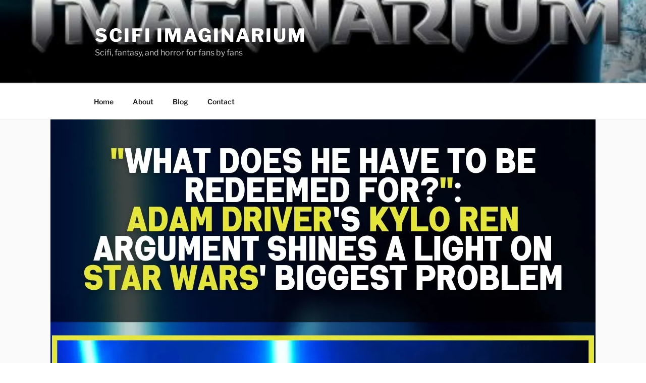

--- FILE ---
content_type: text/html; charset=UTF-8
request_url: https://www.scifiimaginarium.com/2024/05/10/adam-drivers-take-on-kylo-ren-challenges-the-frequent-redemption-arcs-in-star-wars-arguing-that-not-every-villain-needs-redemption-to-be-compelling-this-perspective-highlights-a-larger-issue-with/
body_size: 30846
content:
<!DOCTYPE html>
<html dir="ltr" lang="en-US" prefix="og: https://ogp.me/ns#" class="no-js no-svg">
<head>
<meta charset="UTF-8">
<meta name="viewport" content="width=device-width, initial-scale=1">
<link rel="profile" href="https://gmpg.org/xfn/11">


<title>Adam Driver’s take on Kylo Ren challenges the frequent redemption arcs in “Star Wars,” arguing that not every villain needs redemption to be compelling. This perspective highlights a larger issue within the franchise, where redemption arcs have become predictable and may detract from the development of truly formidable villains. - Scifi Imaginarium</title>

		<!-- All in One SEO 4.6.3 - aioseo.com -->
		<meta name="description" content="#StarWars #KyloRen #AdamDriver #RedemptionArc More information in the comments." />
		<meta name="robots" content="max-image-preview:large" />
		<link rel="canonical" href="https://www.scifiimaginarium.com/2024/05/10/adam-drivers-take-on-kylo-ren-challenges-the-frequent-redemption-arcs-in-star-wars-arguing-that-not-every-villain-needs-redemption-to-be-compelling-this-perspective-highlights-a-larger-issue-with/" />
		<meta name="generator" content="All in One SEO (AIOSEO) 4.6.3" />
		<meta property="og:locale" content="en_US" />
		<meta property="og:site_name" content="Scifi Imaginarium - Scifi, fantasy, and horror for fans by fans" />
		<meta property="og:type" content="article" />
		<meta property="og:title" content="Adam Driver’s take on Kylo Ren challenges the frequent redemption arcs in “Star Wars,” arguing that not every villain needs redemption to be compelling. This perspective highlights a larger issue within the franchise, where redemption arcs have become predictable and may detract from the development of truly formidable villains. - Scifi Imaginarium" />
		<meta property="og:description" content="#StarWars #KyloRen #AdamDriver #RedemptionArc More information in the comments." />
		<meta property="og:url" content="https://www.scifiimaginarium.com/2024/05/10/adam-drivers-take-on-kylo-ren-challenges-the-frequent-redemption-arcs-in-star-wars-arguing-that-not-every-villain-needs-redemption-to-be-compelling-this-perspective-highlights-a-larger-issue-with/" />
		<meta property="article:published_time" content="2024-05-10T20:27:40+00:00" />
		<meta property="article:modified_time" content="2024-05-28T00:55:09+00:00" />
		<meta name="twitter:card" content="summary_large_image" />
		<meta name="twitter:title" content="Adam Driver’s take on Kylo Ren challenges the frequent redemption arcs in “Star Wars,” arguing that not every villain needs redemption to be compelling. This perspective highlights a larger issue within the franchise, where redemption arcs have become predictable and may detract from the development of truly formidable villains. - Scifi Imaginarium" />
		<meta name="twitter:description" content="#StarWars #KyloRen #AdamDriver #RedemptionArc More information in the comments." />
		<script data-jetpack-boost="ignore" type="application/ld+json" class="aioseo-schema">
			{"@context":"https:\/\/schema.org","@graph":[{"@type":"BlogPosting","@id":"https:\/\/www.scifiimaginarium.com\/2024\/05\/10\/adam-drivers-take-on-kylo-ren-challenges-the-frequent-redemption-arcs-in-star-wars-arguing-that-not-every-villain-needs-redemption-to-be-compelling-this-perspective-highlights-a-larger-issue-with\/#blogposting","name":"Adam Driver\u2019s take on Kylo Ren challenges the frequent redemption arcs in \u201cStar Wars,\u201d arguing that not every villain needs redemption to be compelling. This perspective highlights a larger issue within the franchise, where redemption arcs have become predictable and may detract from the development of truly formidable villains. - Scifi Imaginarium","headline":"Adam Driver&#8217;s take on Kylo Ren challenges the frequent redemption arcs in &#8220;Star Wars,&#8221; arguing that not every villain needs redemption to be compelling. This perspective highlights a larger issue within the franchise, where redemption arcs have become predictable and may detract from the development of truly formidable villains.","author":{"@id":"https:\/\/www.scifiimaginarium.com\/author\/scifiimaginarium_h0fkwr\/#author"},"publisher":{"@id":"https:\/\/www.scifiimaginarium.com\/#organization"},"image":{"@type":"ImageObject","url":"https:\/\/i0.wp.com\/www.scifiimaginarium.com\/wp-content\/uploads\/2024\/05\/436402826_465702172515214_4307034474845880968_n.jpg?fit=1080%2C1080&ssl=1","width":1080,"height":1080},"datePublished":"2024-05-10T20:27:40+00:00","dateModified":"2024-05-28T00:55:09+00:00","inLanguage":"en-US","commentCount":18,"mainEntityOfPage":{"@id":"https:\/\/www.scifiimaginarium.com\/2024\/05\/10\/adam-drivers-take-on-kylo-ren-challenges-the-frequent-redemption-arcs-in-star-wars-arguing-that-not-every-villain-needs-redemption-to-be-compelling-this-perspective-highlights-a-larger-issue-with\/#webpage"},"isPartOf":{"@id":"https:\/\/www.scifiimaginarium.com\/2024\/05\/10\/adam-drivers-take-on-kylo-ren-challenges-the-frequent-redemption-arcs-in-star-wars-arguing-that-not-every-villain-needs-redemption-to-be-compelling-this-perspective-highlights-a-larger-issue-with\/#webpage"},"articleSection":"Uncategorized"},{"@type":"BreadcrumbList","@id":"https:\/\/www.scifiimaginarium.com\/2024\/05\/10\/adam-drivers-take-on-kylo-ren-challenges-the-frequent-redemption-arcs-in-star-wars-arguing-that-not-every-villain-needs-redemption-to-be-compelling-this-perspective-highlights-a-larger-issue-with\/#breadcrumblist","itemListElement":[{"@type":"ListItem","@id":"https:\/\/www.scifiimaginarium.com\/#listItem","position":1,"name":"Home","item":"https:\/\/www.scifiimaginarium.com\/","nextItem":"https:\/\/www.scifiimaginarium.com\/2024\/#listItem"},{"@type":"ListItem","@id":"https:\/\/www.scifiimaginarium.com\/2024\/#listItem","position":2,"name":"2024","item":"https:\/\/www.scifiimaginarium.com\/2024\/","nextItem":"https:\/\/www.scifiimaginarium.com\/2024\/05\/#listItem","previousItem":"https:\/\/www.scifiimaginarium.com\/#listItem"},{"@type":"ListItem","@id":"https:\/\/www.scifiimaginarium.com\/2024\/05\/#listItem","position":3,"name":"May","item":"https:\/\/www.scifiimaginarium.com\/2024\/05\/","nextItem":"https:\/\/www.scifiimaginarium.com\/2024\/05\/10\/#listItem","previousItem":"https:\/\/www.scifiimaginarium.com\/2024\/#listItem"},{"@type":"ListItem","@id":"https:\/\/www.scifiimaginarium.com\/2024\/05\/10\/#listItem","position":4,"name":"10","item":"https:\/\/www.scifiimaginarium.com\/2024\/05\/10\/","nextItem":"https:\/\/www.scifiimaginarium.com\/2024\/05\/10\/adam-drivers-take-on-kylo-ren-challenges-the-frequent-redemption-arcs-in-star-wars-arguing-that-not-every-villain-needs-redemption-to-be-compelling-this-perspective-highlights-a-larger-issue-with\/#listItem","previousItem":"https:\/\/www.scifiimaginarium.com\/2024\/05\/#listItem"},{"@type":"ListItem","@id":"https:\/\/www.scifiimaginarium.com\/2024\/05\/10\/adam-drivers-take-on-kylo-ren-challenges-the-frequent-redemption-arcs-in-star-wars-arguing-that-not-every-villain-needs-redemption-to-be-compelling-this-perspective-highlights-a-larger-issue-with\/#listItem","position":5,"name":"Adam Driver's take on Kylo Ren challenges the frequent redemption arcs in \"Star Wars,\" arguing that not every villain needs redemption to be compelling. This perspective highlights a larger issue within the franchise, where redemption arcs have become predictable and may detract from the development of truly formidable villains.","previousItem":"https:\/\/www.scifiimaginarium.com\/2024\/05\/10\/#listItem"}]},{"@type":"Organization","@id":"https:\/\/www.scifiimaginarium.com\/#organization","name":"Just another WordPress site","url":"https:\/\/www.scifiimaginarium.com\/"},{"@type":"Person","@id":"https:\/\/www.scifiimaginarium.com\/author\/scifiimaginarium_h0fkwr\/#author","url":"https:\/\/www.scifiimaginarium.com\/author\/scifiimaginarium_h0fkwr\/","name":"Administrator","image":{"@type":"ImageObject","@id":"https:\/\/www.scifiimaginarium.com\/2024\/05\/10\/adam-drivers-take-on-kylo-ren-challenges-the-frequent-redemption-arcs-in-star-wars-arguing-that-not-every-villain-needs-redemption-to-be-compelling-this-perspective-highlights-a-larger-issue-with\/#authorImage","url":"https:\/\/secure.gravatar.com\/avatar\/4b47232c4f600ff9f532a562b034b25364af95f0bcc1579aac0a85a967f94078?s=96&d=mm&r=g","width":96,"height":96,"caption":"Administrator"}},{"@type":"WebPage","@id":"https:\/\/www.scifiimaginarium.com\/2024\/05\/10\/adam-drivers-take-on-kylo-ren-challenges-the-frequent-redemption-arcs-in-star-wars-arguing-that-not-every-villain-needs-redemption-to-be-compelling-this-perspective-highlights-a-larger-issue-with\/#webpage","url":"https:\/\/www.scifiimaginarium.com\/2024\/05\/10\/adam-drivers-take-on-kylo-ren-challenges-the-frequent-redemption-arcs-in-star-wars-arguing-that-not-every-villain-needs-redemption-to-be-compelling-this-perspective-highlights-a-larger-issue-with\/","name":"Adam Driver\u2019s take on Kylo Ren challenges the frequent redemption arcs in \u201cStar Wars,\u201d arguing that not every villain needs redemption to be compelling. This perspective highlights a larger issue within the franchise, where redemption arcs have become predictable and may detract from the development of truly formidable villains. - Scifi Imaginarium","description":"#StarWars #KyloRen #AdamDriver #RedemptionArc More information in the comments.","inLanguage":"en-US","isPartOf":{"@id":"https:\/\/www.scifiimaginarium.com\/#website"},"breadcrumb":{"@id":"https:\/\/www.scifiimaginarium.com\/2024\/05\/10\/adam-drivers-take-on-kylo-ren-challenges-the-frequent-redemption-arcs-in-star-wars-arguing-that-not-every-villain-needs-redemption-to-be-compelling-this-perspective-highlights-a-larger-issue-with\/#breadcrumblist"},"author":{"@id":"https:\/\/www.scifiimaginarium.com\/author\/scifiimaginarium_h0fkwr\/#author"},"creator":{"@id":"https:\/\/www.scifiimaginarium.com\/author\/scifiimaginarium_h0fkwr\/#author"},"image":{"@type":"ImageObject","url":"https:\/\/i0.wp.com\/www.scifiimaginarium.com\/wp-content\/uploads\/2024\/05\/436402826_465702172515214_4307034474845880968_n.jpg?fit=1080%2C1080&ssl=1","@id":"https:\/\/www.scifiimaginarium.com\/2024\/05\/10\/adam-drivers-take-on-kylo-ren-challenges-the-frequent-redemption-arcs-in-star-wars-arguing-that-not-every-villain-needs-redemption-to-be-compelling-this-perspective-highlights-a-larger-issue-with\/#mainImage","width":1080,"height":1080},"primaryImageOfPage":{"@id":"https:\/\/www.scifiimaginarium.com\/2024\/05\/10\/adam-drivers-take-on-kylo-ren-challenges-the-frequent-redemption-arcs-in-star-wars-arguing-that-not-every-villain-needs-redemption-to-be-compelling-this-perspective-highlights-a-larger-issue-with\/#mainImage"},"datePublished":"2024-05-10T20:27:40+00:00","dateModified":"2024-05-28T00:55:09+00:00"},{"@type":"WebSite","@id":"https:\/\/www.scifiimaginarium.com\/#website","url":"https:\/\/www.scifiimaginarium.com\/","name":"Just another WordPress site","description":"Scifi, fantasy, and horror for fans by fans","inLanguage":"en-US","publisher":{"@id":"https:\/\/www.scifiimaginarium.com\/#organization"}}]}
		</script>
		<!-- All in One SEO -->

<link rel='dns-prefetch' href='//i0.wp.com' />
<link rel="alternate" type="application/rss+xml" title="Scifi Imaginarium &raquo; Feed" href="https://www.scifiimaginarium.com/feed/" />
<link rel="alternate" type="application/rss+xml" title="Scifi Imaginarium &raquo; Comments Feed" href="https://www.scifiimaginarium.com/comments/feed/" />
<link rel="alternate" type="application/rss+xml" title="Scifi Imaginarium &raquo; Adam Driver&#8217;s take on Kylo Ren challenges the frequent redemption arcs in &#8220;Star Wars,&#8221; arguing that not every villain needs redemption to be compelling. This perspective highlights a larger issue within the franchise, where redemption arcs have become predictable and may detract from the development of truly formidable villains. Comments Feed" href="https://www.scifiimaginarium.com/2024/05/10/adam-drivers-take-on-kylo-ren-challenges-the-frequent-redemption-arcs-in-star-wars-arguing-that-not-every-villain-needs-redemption-to-be-compelling-this-perspective-highlights-a-larger-issue-with/feed/" />
<link rel="alternate" title="oEmbed (JSON)" type="application/json+oembed" href="https://www.scifiimaginarium.com/wp-json/oembed/1.0/embed?url=https%3A%2F%2Fwww.scifiimaginarium.com%2F2024%2F05%2F10%2Fadam-drivers-take-on-kylo-ren-challenges-the-frequent-redemption-arcs-in-star-wars-arguing-that-not-every-villain-needs-redemption-to-be-compelling-this-perspective-highlights-a-larger-issue-with%2F" />
<link rel="alternate" title="oEmbed (XML)" type="text/xml+oembed" href="https://www.scifiimaginarium.com/wp-json/oembed/1.0/embed?url=https%3A%2F%2Fwww.scifiimaginarium.com%2F2024%2F05%2F10%2Fadam-drivers-take-on-kylo-ren-challenges-the-frequent-redemption-arcs-in-star-wars-arguing-that-not-every-villain-needs-redemption-to-be-compelling-this-perspective-highlights-a-larger-issue-with%2F&#038;format=xml" />
<link rel='stylesheet' id='all-css-73152e62e45bec35967585b876d54c8b' href='https://www.scifiimaginarium.com/_jb_static/??-eJyVjrEOwjAMRP+GiWCCqiKGim9JLBeiJk5Vu63697higQ0Wn/x0Zx+so8PKSqww5vmRWMBQmLWWoAkB5RucDBzhI6VPKiSgqy2b0GJCxBBESAV6c72nyylO5Pop8JAT/3pHdMv059O9c8wVB9mD99L5q2/bW3NpzgeMnX8BdeBceQ==' type='text/css' media='all' />
<style id='wp-img-auto-sizes-contain-inline-css'>
img:is([sizes=auto i],[sizes^="auto," i]){contain-intrinsic-size:3000px 1500px}
/*# sourceURL=wp-img-auto-sizes-contain-inline-css */
</style>
<style id='wp-emoji-styles-inline-css'>

	img.wp-smiley, img.emoji {
		display: inline !important;
		border: none !important;
		box-shadow: none !important;
		height: 1em !important;
		width: 1em !important;
		margin: 0 0.07em !important;
		vertical-align: -0.1em !important;
		background: none !important;
		padding: 0 !important;
	}
/*# sourceURL=wp-emoji-styles-inline-css */
</style>
<style id='wp-block-library-inline-css'>
:root{--wp-block-synced-color:#7a00df;--wp-block-synced-color--rgb:122,0,223;--wp-bound-block-color:var(--wp-block-synced-color);--wp-editor-canvas-background:#ddd;--wp-admin-theme-color:#007cba;--wp-admin-theme-color--rgb:0,124,186;--wp-admin-theme-color-darker-10:#006ba1;--wp-admin-theme-color-darker-10--rgb:0,107,160.5;--wp-admin-theme-color-darker-20:#005a87;--wp-admin-theme-color-darker-20--rgb:0,90,135;--wp-admin-border-width-focus:2px}@media (min-resolution:192dpi){:root{--wp-admin-border-width-focus:1.5px}}.wp-element-button{cursor:pointer}:root .has-very-light-gray-background-color{background-color:#eee}:root .has-very-dark-gray-background-color{background-color:#313131}:root .has-very-light-gray-color{color:#eee}:root .has-very-dark-gray-color{color:#313131}:root .has-vivid-green-cyan-to-vivid-cyan-blue-gradient-background{background:linear-gradient(135deg,#00d084,#0693e3)}:root .has-purple-crush-gradient-background{background:linear-gradient(135deg,#34e2e4,#4721fb 50%,#ab1dfe)}:root .has-hazy-dawn-gradient-background{background:linear-gradient(135deg,#faaca8,#dad0ec)}:root .has-subdued-olive-gradient-background{background:linear-gradient(135deg,#fafae1,#67a671)}:root .has-atomic-cream-gradient-background{background:linear-gradient(135deg,#fdd79a,#004a59)}:root .has-nightshade-gradient-background{background:linear-gradient(135deg,#330968,#31cdcf)}:root .has-midnight-gradient-background{background:linear-gradient(135deg,#020381,#2874fc)}:root{--wp--preset--font-size--normal:16px;--wp--preset--font-size--huge:42px}.has-regular-font-size{font-size:1em}.has-larger-font-size{font-size:2.625em}.has-normal-font-size{font-size:var(--wp--preset--font-size--normal)}.has-huge-font-size{font-size:var(--wp--preset--font-size--huge)}.has-text-align-center{text-align:center}.has-text-align-left{text-align:left}.has-text-align-right{text-align:right}.has-fit-text{white-space:nowrap!important}#end-resizable-editor-section{display:none}.aligncenter{clear:both}.items-justified-left{justify-content:flex-start}.items-justified-center{justify-content:center}.items-justified-right{justify-content:flex-end}.items-justified-space-between{justify-content:space-between}.screen-reader-text{border:0;clip-path:inset(50%);height:1px;margin:-1px;overflow:hidden;padding:0;position:absolute;width:1px;word-wrap:normal!important}.screen-reader-text:focus{background-color:#ddd;clip-path:none;color:#444;display:block;font-size:1em;height:auto;left:5px;line-height:normal;padding:15px 23px 14px;text-decoration:none;top:5px;width:auto;z-index:100000}html :where(.has-border-color){border-style:solid}html :where([style*=border-top-color]){border-top-style:solid}html :where([style*=border-right-color]){border-right-style:solid}html :where([style*=border-bottom-color]){border-bottom-style:solid}html :where([style*=border-left-color]){border-left-style:solid}html :where([style*=border-width]){border-style:solid}html :where([style*=border-top-width]){border-top-style:solid}html :where([style*=border-right-width]){border-right-style:solid}html :where([style*=border-bottom-width]){border-bottom-style:solid}html :where([style*=border-left-width]){border-left-style:solid}html :where(img[class*=wp-image-]){height:auto;max-width:100%}:where(figure){margin:0 0 1em}html :where(.is-position-sticky){--wp-admin--admin-bar--position-offset:var(--wp-admin--admin-bar--height,0px)}@media screen and (max-width:600px){html :where(.is-position-sticky){--wp-admin--admin-bar--position-offset:0px}}

/*# sourceURL=wp-block-library-inline-css */
</style><style id='global-styles-inline-css'>
:root{--wp--preset--aspect-ratio--square: 1;--wp--preset--aspect-ratio--4-3: 4/3;--wp--preset--aspect-ratio--3-4: 3/4;--wp--preset--aspect-ratio--3-2: 3/2;--wp--preset--aspect-ratio--2-3: 2/3;--wp--preset--aspect-ratio--16-9: 16/9;--wp--preset--aspect-ratio--9-16: 9/16;--wp--preset--color--black: #000000;--wp--preset--color--cyan-bluish-gray: #abb8c3;--wp--preset--color--white: #ffffff;--wp--preset--color--pale-pink: #f78da7;--wp--preset--color--vivid-red: #cf2e2e;--wp--preset--color--luminous-vivid-orange: #ff6900;--wp--preset--color--luminous-vivid-amber: #fcb900;--wp--preset--color--light-green-cyan: #7bdcb5;--wp--preset--color--vivid-green-cyan: #00d084;--wp--preset--color--pale-cyan-blue: #8ed1fc;--wp--preset--color--vivid-cyan-blue: #0693e3;--wp--preset--color--vivid-purple: #9b51e0;--wp--preset--gradient--vivid-cyan-blue-to-vivid-purple: linear-gradient(135deg,rgb(6,147,227) 0%,rgb(155,81,224) 100%);--wp--preset--gradient--light-green-cyan-to-vivid-green-cyan: linear-gradient(135deg,rgb(122,220,180) 0%,rgb(0,208,130) 100%);--wp--preset--gradient--luminous-vivid-amber-to-luminous-vivid-orange: linear-gradient(135deg,rgb(252,185,0) 0%,rgb(255,105,0) 100%);--wp--preset--gradient--luminous-vivid-orange-to-vivid-red: linear-gradient(135deg,rgb(255,105,0) 0%,rgb(207,46,46) 100%);--wp--preset--gradient--very-light-gray-to-cyan-bluish-gray: linear-gradient(135deg,rgb(238,238,238) 0%,rgb(169,184,195) 100%);--wp--preset--gradient--cool-to-warm-spectrum: linear-gradient(135deg,rgb(74,234,220) 0%,rgb(151,120,209) 20%,rgb(207,42,186) 40%,rgb(238,44,130) 60%,rgb(251,105,98) 80%,rgb(254,248,76) 100%);--wp--preset--gradient--blush-light-purple: linear-gradient(135deg,rgb(255,206,236) 0%,rgb(152,150,240) 100%);--wp--preset--gradient--blush-bordeaux: linear-gradient(135deg,rgb(254,205,165) 0%,rgb(254,45,45) 50%,rgb(107,0,62) 100%);--wp--preset--gradient--luminous-dusk: linear-gradient(135deg,rgb(255,203,112) 0%,rgb(199,81,192) 50%,rgb(65,88,208) 100%);--wp--preset--gradient--pale-ocean: linear-gradient(135deg,rgb(255,245,203) 0%,rgb(182,227,212) 50%,rgb(51,167,181) 100%);--wp--preset--gradient--electric-grass: linear-gradient(135deg,rgb(202,248,128) 0%,rgb(113,206,126) 100%);--wp--preset--gradient--midnight: linear-gradient(135deg,rgb(2,3,129) 0%,rgb(40,116,252) 100%);--wp--preset--font-size--small: 13px;--wp--preset--font-size--medium: 20px;--wp--preset--font-size--large: 36px;--wp--preset--font-size--x-large: 42px;--wp--preset--spacing--20: 0.44rem;--wp--preset--spacing--30: 0.67rem;--wp--preset--spacing--40: 1rem;--wp--preset--spacing--50: 1.5rem;--wp--preset--spacing--60: 2.25rem;--wp--preset--spacing--70: 3.38rem;--wp--preset--spacing--80: 5.06rem;--wp--preset--shadow--natural: 6px 6px 9px rgba(0, 0, 0, 0.2);--wp--preset--shadow--deep: 12px 12px 50px rgba(0, 0, 0, 0.4);--wp--preset--shadow--sharp: 6px 6px 0px rgba(0, 0, 0, 0.2);--wp--preset--shadow--outlined: 6px 6px 0px -3px rgb(255, 255, 255), 6px 6px rgb(0, 0, 0);--wp--preset--shadow--crisp: 6px 6px 0px rgb(0, 0, 0);}:where(.is-layout-flex){gap: 0.5em;}:where(.is-layout-grid){gap: 0.5em;}body .is-layout-flex{display: flex;}.is-layout-flex{flex-wrap: wrap;align-items: center;}.is-layout-flex > :is(*, div){margin: 0;}body .is-layout-grid{display: grid;}.is-layout-grid > :is(*, div){margin: 0;}:where(.wp-block-columns.is-layout-flex){gap: 2em;}:where(.wp-block-columns.is-layout-grid){gap: 2em;}:where(.wp-block-post-template.is-layout-flex){gap: 1.25em;}:where(.wp-block-post-template.is-layout-grid){gap: 1.25em;}.has-black-color{color: var(--wp--preset--color--black) !important;}.has-cyan-bluish-gray-color{color: var(--wp--preset--color--cyan-bluish-gray) !important;}.has-white-color{color: var(--wp--preset--color--white) !important;}.has-pale-pink-color{color: var(--wp--preset--color--pale-pink) !important;}.has-vivid-red-color{color: var(--wp--preset--color--vivid-red) !important;}.has-luminous-vivid-orange-color{color: var(--wp--preset--color--luminous-vivid-orange) !important;}.has-luminous-vivid-amber-color{color: var(--wp--preset--color--luminous-vivid-amber) !important;}.has-light-green-cyan-color{color: var(--wp--preset--color--light-green-cyan) !important;}.has-vivid-green-cyan-color{color: var(--wp--preset--color--vivid-green-cyan) !important;}.has-pale-cyan-blue-color{color: var(--wp--preset--color--pale-cyan-blue) !important;}.has-vivid-cyan-blue-color{color: var(--wp--preset--color--vivid-cyan-blue) !important;}.has-vivid-purple-color{color: var(--wp--preset--color--vivid-purple) !important;}.has-black-background-color{background-color: var(--wp--preset--color--black) !important;}.has-cyan-bluish-gray-background-color{background-color: var(--wp--preset--color--cyan-bluish-gray) !important;}.has-white-background-color{background-color: var(--wp--preset--color--white) !important;}.has-pale-pink-background-color{background-color: var(--wp--preset--color--pale-pink) !important;}.has-vivid-red-background-color{background-color: var(--wp--preset--color--vivid-red) !important;}.has-luminous-vivid-orange-background-color{background-color: var(--wp--preset--color--luminous-vivid-orange) !important;}.has-luminous-vivid-amber-background-color{background-color: var(--wp--preset--color--luminous-vivid-amber) !important;}.has-light-green-cyan-background-color{background-color: var(--wp--preset--color--light-green-cyan) !important;}.has-vivid-green-cyan-background-color{background-color: var(--wp--preset--color--vivid-green-cyan) !important;}.has-pale-cyan-blue-background-color{background-color: var(--wp--preset--color--pale-cyan-blue) !important;}.has-vivid-cyan-blue-background-color{background-color: var(--wp--preset--color--vivid-cyan-blue) !important;}.has-vivid-purple-background-color{background-color: var(--wp--preset--color--vivid-purple) !important;}.has-black-border-color{border-color: var(--wp--preset--color--black) !important;}.has-cyan-bluish-gray-border-color{border-color: var(--wp--preset--color--cyan-bluish-gray) !important;}.has-white-border-color{border-color: var(--wp--preset--color--white) !important;}.has-pale-pink-border-color{border-color: var(--wp--preset--color--pale-pink) !important;}.has-vivid-red-border-color{border-color: var(--wp--preset--color--vivid-red) !important;}.has-luminous-vivid-orange-border-color{border-color: var(--wp--preset--color--luminous-vivid-orange) !important;}.has-luminous-vivid-amber-border-color{border-color: var(--wp--preset--color--luminous-vivid-amber) !important;}.has-light-green-cyan-border-color{border-color: var(--wp--preset--color--light-green-cyan) !important;}.has-vivid-green-cyan-border-color{border-color: var(--wp--preset--color--vivid-green-cyan) !important;}.has-pale-cyan-blue-border-color{border-color: var(--wp--preset--color--pale-cyan-blue) !important;}.has-vivid-cyan-blue-border-color{border-color: var(--wp--preset--color--vivid-cyan-blue) !important;}.has-vivid-purple-border-color{border-color: var(--wp--preset--color--vivid-purple) !important;}.has-vivid-cyan-blue-to-vivid-purple-gradient-background{background: var(--wp--preset--gradient--vivid-cyan-blue-to-vivid-purple) !important;}.has-light-green-cyan-to-vivid-green-cyan-gradient-background{background: var(--wp--preset--gradient--light-green-cyan-to-vivid-green-cyan) !important;}.has-luminous-vivid-amber-to-luminous-vivid-orange-gradient-background{background: var(--wp--preset--gradient--luminous-vivid-amber-to-luminous-vivid-orange) !important;}.has-luminous-vivid-orange-to-vivid-red-gradient-background{background: var(--wp--preset--gradient--luminous-vivid-orange-to-vivid-red) !important;}.has-very-light-gray-to-cyan-bluish-gray-gradient-background{background: var(--wp--preset--gradient--very-light-gray-to-cyan-bluish-gray) !important;}.has-cool-to-warm-spectrum-gradient-background{background: var(--wp--preset--gradient--cool-to-warm-spectrum) !important;}.has-blush-light-purple-gradient-background{background: var(--wp--preset--gradient--blush-light-purple) !important;}.has-blush-bordeaux-gradient-background{background: var(--wp--preset--gradient--blush-bordeaux) !important;}.has-luminous-dusk-gradient-background{background: var(--wp--preset--gradient--luminous-dusk) !important;}.has-pale-ocean-gradient-background{background: var(--wp--preset--gradient--pale-ocean) !important;}.has-electric-grass-gradient-background{background: var(--wp--preset--gradient--electric-grass) !important;}.has-midnight-gradient-background{background: var(--wp--preset--gradient--midnight) !important;}.has-small-font-size{font-size: var(--wp--preset--font-size--small) !important;}.has-medium-font-size{font-size: var(--wp--preset--font-size--medium) !important;}.has-large-font-size{font-size: var(--wp--preset--font-size--large) !important;}.has-x-large-font-size{font-size: var(--wp--preset--font-size--x-large) !important;}
/*# sourceURL=global-styles-inline-css */
</style>

<style id='classic-theme-styles-inline-css'>
/*! This file is auto-generated */
.wp-block-button__link{color:#fff;background-color:#32373c;border-radius:9999px;box-shadow:none;text-decoration:none;padding:calc(.667em + 2px) calc(1.333em + 2px);font-size:1.125em}.wp-block-file__button{background:#32373c;color:#fff;text-decoration:none}
/*# sourceURL=/wp-includes/css/classic-themes.min.css */
</style>



<link rel="https://api.w.org/" href="https://www.scifiimaginarium.com/wp-json/" /><link rel="alternate" title="JSON" type="application/json" href="https://www.scifiimaginarium.com/wp-json/wp/v2/posts/2126" /><link rel="EditURI" type="application/rsd+xml" title="RSD" href="https://www.scifiimaginarium.com/xmlrpc.php?rsd" />
<meta name="generator" content="WordPress 6.9" />
<link rel='shortlink' href='https://www.scifiimaginarium.com/?p=2126' />
<link rel="pingback" href="https://www.scifiimaginarium.com/xmlrpc.php">
<style id="uagb-style-frontend-2126">.uag-blocks-common-selector{z-index:var(--z-index-desktop) !important}@media (max-width: 976px){.uag-blocks-common-selector{z-index:var(--z-index-tablet) !important}}@media (max-width: 767px){.uag-blocks-common-selector{z-index:var(--z-index-mobile) !important}}
.uag-blocks-common-selector{z-index:var(--z-index-desktop) !important}@media (max-width: 976px){.uag-blocks-common-selector{z-index:var(--z-index-tablet) !important}}@media (max-width: 767px){.uag-blocks-common-selector{z-index:var(--z-index-mobile) !important}}
</style><link rel="icon" href="https://i0.wp.com/www.scifiimaginarium.com/wp-content/uploads/2024/05/cropped-IMLogo-2.jpg?fit=32%2C32&#038;ssl=1" sizes="32x32" />
<link rel="icon" href="https://i0.wp.com/www.scifiimaginarium.com/wp-content/uploads/2024/05/cropped-IMLogo-2.jpg?fit=192%2C192&#038;ssl=1" sizes="192x192" />
<link rel="apple-touch-icon" href="https://i0.wp.com/www.scifiimaginarium.com/wp-content/uploads/2024/05/cropped-IMLogo-2.jpg?fit=180%2C180&#038;ssl=1" />
<meta name="msapplication-TileImage" content="https://i0.wp.com/www.scifiimaginarium.com/wp-content/uploads/2024/05/cropped-IMLogo-2.jpg?fit=270%2C270&#038;ssl=1" />
<style id="wpforms-css-vars-root">
				:root {
					--wpforms-field-border-radius: 3px;
--wpforms-field-border-style: solid;
--wpforms-field-border-size: 1px;
--wpforms-field-background-color: #ffffff;
--wpforms-field-border-color: rgba( 0, 0, 0, 0.25 );
--wpforms-field-border-color-spare: rgba( 0, 0, 0, 0.25 );
--wpforms-field-text-color: rgba( 0, 0, 0, 0.7 );
--wpforms-field-menu-color: #ffffff;
--wpforms-label-color: rgba( 0, 0, 0, 0.85 );
--wpforms-label-sublabel-color: rgba( 0, 0, 0, 0.55 );
--wpforms-label-error-color: #d63637;
--wpforms-button-border-radius: 3px;
--wpforms-button-border-style: none;
--wpforms-button-border-size: 1px;
--wpforms-button-background-color: #066aab;
--wpforms-button-border-color: #066aab;
--wpforms-button-text-color: #ffffff;
--wpforms-page-break-color: #066aab;
--wpforms-background-image: none;
--wpforms-background-position: center center;
--wpforms-background-repeat: no-repeat;
--wpforms-background-size: cover;
--wpforms-background-width: 100px;
--wpforms-background-height: 100px;
--wpforms-background-color: rgba( 0, 0, 0, 0 );
--wpforms-background-url: none;
--wpforms-container-padding: 0px;
--wpforms-container-border-style: none;
--wpforms-container-border-width: 1px;
--wpforms-container-border-color: #000000;
--wpforms-container-border-radius: 3px;
--wpforms-field-size-input-height: 43px;
--wpforms-field-size-input-spacing: 15px;
--wpforms-field-size-font-size: 16px;
--wpforms-field-size-line-height: 19px;
--wpforms-field-size-padding-h: 14px;
--wpforms-field-size-checkbox-size: 16px;
--wpforms-field-size-sublabel-spacing: 5px;
--wpforms-field-size-icon-size: 1;
--wpforms-label-size-font-size: 16px;
--wpforms-label-size-line-height: 19px;
--wpforms-label-size-sublabel-font-size: 14px;
--wpforms-label-size-sublabel-line-height: 17px;
--wpforms-button-size-font-size: 17px;
--wpforms-button-size-height: 41px;
--wpforms-button-size-padding-h: 15px;
--wpforms-button-size-margin-top: 10px;
--wpforms-container-shadow-size-box-shadow: none;

				}
			</style></head>

<body class="wp-singular post-template-default single single-post postid-2126 single-format-standard wp-embed-responsive wp-theme-twentyseventeen group-blog has-header-image has-sidebar colors-light">
<div id="page" class="site">
	<a class="skip-link screen-reader-text" href="#content">
		Skip to content	</a>

	<header id="masthead" class="site-header">

		<div class="custom-header">

		<div class="custom-header-media">
			<div id="wp-custom-header" class="wp-custom-header"><img src="https://www.scifiimaginarium.com/wp-content/uploads/2024/05/cropped-IMLogo.jpg" width="2000" height="1200" alt="" srcset="https://i0.wp.com/www.scifiimaginarium.com/wp-content/uploads/2024/05/cropped-IMLogo.jpg?w=2000&amp;ssl=1 2000w, https://i0.wp.com/www.scifiimaginarium.com/wp-content/uploads/2024/05/cropped-IMLogo.jpg?resize=300%2C180&amp;ssl=1 300w, https://i0.wp.com/www.scifiimaginarium.com/wp-content/uploads/2024/05/cropped-IMLogo.jpg?resize=1024%2C614&amp;ssl=1 1024w, https://i0.wp.com/www.scifiimaginarium.com/wp-content/uploads/2024/05/cropped-IMLogo.jpg?resize=768%2C461&amp;ssl=1 768w, https://i0.wp.com/www.scifiimaginarium.com/wp-content/uploads/2024/05/cropped-IMLogo.jpg?resize=1536%2C922&amp;ssl=1 1536w" sizes="100vw" decoding="async" fetchpriority="high" /></div>		</div>

	<div class="site-branding">
	<div class="wrap">

		
		<div class="site-branding-text">
							<p class="site-title"><a href="https://www.scifiimaginarium.com/" rel="home">Scifi Imaginarium</a></p>
			
							<p class="site-description">Scifi, fantasy, and horror for fans by fans</p>
					</div><!-- .site-branding-text -->

		
	</div><!-- .wrap -->
</div><!-- .site-branding -->

</div><!-- .custom-header -->

					<div class="navigation-top">
				<div class="wrap">
					<nav id="site-navigation" class="main-navigation" aria-label="Top Menu">
	<button class="menu-toggle" aria-controls="top-menu" aria-expanded="false">
		<svg class="icon icon-bars" aria-hidden="true" role="img"> <use href="#icon-bars" xlink:href="#icon-bars"></use> </svg><svg class="icon icon-close" aria-hidden="true" role="img"> <use href="#icon-close" xlink:href="#icon-close"></use> </svg>Menu	</button>

	<div class="menu-top-menu-container"><ul id="top-menu" class="menu"><li id="menu-item-41" class="menu-item menu-item-type-custom menu-item-object-custom menu-item-home menu-item-41"><a href="https://www.scifiimaginarium.com/">Home</a></li>
<li id="menu-item-42" class="menu-item menu-item-type-post_type menu-item-object-page menu-item-42"><a href="https://www.scifiimaginarium.com/about/">About</a></li>
<li id="menu-item-43" class="menu-item menu-item-type-post_type menu-item-object-page current_page_parent menu-item-43"><a href="https://www.scifiimaginarium.com/blog/">Blog</a></li>
<li id="menu-item-44" class="menu-item menu-item-type-post_type menu-item-object-page menu-item-44"><a href="https://www.scifiimaginarium.com/contact/">Contact</a></li>
</ul></div>
	</nav><!-- #site-navigation -->
				</div><!-- .wrap -->
			</div><!-- .navigation-top -->
		
	</header><!-- #masthead -->

	<div class="single-featured-image-header"><img width="1080" height="1080" src="https://i0.wp.com/www.scifiimaginarium.com/wp-content/uploads/2024/05/436402826_465702172515214_4307034474845880968_n.jpg?resize=1080%2C1080&amp;ssl=1" class="attachment-twentyseventeen-featured-image size-twentyseventeen-featured-image wp-post-image" alt="" decoding="async" srcset="https://i0.wp.com/www.scifiimaginarium.com/wp-content/uploads/2024/05/436402826_465702172515214_4307034474845880968_n.jpg?w=1080&amp;ssl=1 1080w, https://i0.wp.com/www.scifiimaginarium.com/wp-content/uploads/2024/05/436402826_465702172515214_4307034474845880968_n.jpg?resize=300%2C300&amp;ssl=1 300w, https://i0.wp.com/www.scifiimaginarium.com/wp-content/uploads/2024/05/436402826_465702172515214_4307034474845880968_n.jpg?resize=1024%2C1024&amp;ssl=1 1024w, https://i0.wp.com/www.scifiimaginarium.com/wp-content/uploads/2024/05/436402826_465702172515214_4307034474845880968_n.jpg?resize=150%2C150&amp;ssl=1 150w, https://i0.wp.com/www.scifiimaginarium.com/wp-content/uploads/2024/05/436402826_465702172515214_4307034474845880968_n.jpg?resize=768%2C768&amp;ssl=1 768w, https://i0.wp.com/www.scifiimaginarium.com/wp-content/uploads/2024/05/436402826_465702172515214_4307034474845880968_n.jpg?resize=100%2C100&amp;ssl=1 100w" sizes="100vw" /></div><!-- .single-featured-image-header -->
	<div class="site-content-contain">
		<div id="content" class="site-content">
<div class="wrap">
	<div id="primary" class="content-area">
		<main id="main" class="site-main">

			
<article id="post-2126" class="post-2126 post type-post status-publish format-standard has-post-thumbnail hentry category-uncategorized">
		<header class="entry-header">
		<div class="entry-meta"><span class="posted-on"><span class="screen-reader-text">Posted on</span> <a href="https://www.scifiimaginarium.com/2024/05/10/adam-drivers-take-on-kylo-ren-challenges-the-frequent-redemption-arcs-in-star-wars-arguing-that-not-every-villain-needs-redemption-to-be-compelling-this-perspective-highlights-a-larger-issue-with/" rel="bookmark"><time class="entry-date published" datetime="2024-05-10T20:27:40+00:00">May 10, 2024</time><time class="updated" datetime="2024-05-28T00:55:09+00:00">May 28, 2024</time></a></span><span class="byline"> by <span class="author vcard"><a class="url fn n" href="https://www.scifiimaginarium.com/author/scifiimaginarium_h0fkwr/">Administrator</a></span></span></div><!-- .entry-meta --><h1 class="entry-title">Adam Driver&#8217;s take on Kylo Ren challenges the frequent redemption arcs in &#8220;Star Wars,&#8221; arguing that not every villain needs redemption to be compelling. This perspective highlights a larger issue within the franchise, where redemption arcs have become predictable and may detract from the development of truly formidable villains.</h1>	</header><!-- .entry-header -->

	
	<div class="entry-content">
		<p>#StarWars #KyloRen #AdamDriver #RedemptionArc</p>
<p>More information in the comments.</p>
<p><a href="https://scontent-lga3-1.xx.fbcdn.net/v/t39.30808-6/436402826_465702172515214_4307034474845880968_n.jpg?_nc_cat=102&#038;ccb=1-7&#038;_nc_sid=5f2048&#038;_nc_ohc=qG7d-Nt8X1wQ7kNvgFg5WhK&#038;_nc_ht=scontent-lga3-1.xx&#038;oh=00_AYDHwgOR5vcJZwJcidsuKGAxtsoVxgiHwtnA_e_G55GpFw&#038;oe=665AE2F5"></a></p>
	</div><!-- .entry-content -->

	</article><!-- #post-2126 -->

<div id="comments" class="comments-area">

			<h2 class="comments-title">
			18 Replies to &ldquo;Adam Driver&#8217;s take on Kylo Ren challenges the frequent redemption arcs in &#8220;Star Wars,&#8221; arguing that not every villain needs redemption to be compelling. This perspective highlights a larger issue within the franchise, where redemption arcs have become predictable and may detract from the development of truly formidable villains.&rdquo;		</h2>

		<ol class="comment-list">
					<li id="comment-6552" class="comment even thread-even depth-1">
			<article id="div-comment-6552" class="comment-body">
				<footer class="comment-meta">
					<div class="comment-author vcard">
						<img alt='' src='https://graph.facebook.com/100072263053679/picture?type=large' class='avatar avatar-100 photo' height='100' width='100' />						<b class="fn"><a href="https://facebook.com/100072263053679" class="url" rel="ugc external nofollow">Scifi Imaginarium</a></b> <span class="says">says:</span>					</div><!-- .comment-author -->

					<div class="comment-metadata">
						<a href="https://www.scifiimaginarium.com/2024/05/10/adam-drivers-take-on-kylo-ren-challenges-the-frequent-redemption-arcs-in-star-wars-arguing-that-not-every-villain-needs-redemption-to-be-compelling-this-perspective-highlights-a-larger-issue-with/#comment-6552"><time datetime="2024-05-10T20:27:52+00:00">May 10, 2024 at 8:27 pm</time></a>					</div><!-- .comment-metadata -->

									</footer><!-- .comment-meta -->

				<div class="comment-content">
					<p><a href="https://screenrant.com/star-wars-kylo-ren-redemption-overdone/" rel="nofollow ugc">https://screenrant.com/star-wars-kylo-ren-redemption-overdone/</a></p>
				</div><!-- .comment-content -->

				<div class="reply"><a rel="nofollow" class="comment-reply-link" href="https://www.scifiimaginarium.com/2024/05/10/adam-drivers-take-on-kylo-ren-challenges-the-frequent-redemption-arcs-in-star-wars-arguing-that-not-every-villain-needs-redemption-to-be-compelling-this-perspective-highlights-a-larger-issue-with/?replytocom=6552#respond" data-commentid="6552" data-postid="2126" data-belowelement="div-comment-6552" data-respondelement="respond" data-replyto="Reply to Scifi Imaginarium" aria-label="Reply to Scifi Imaginarium"><svg class="icon icon-mail-reply" aria-hidden="true" role="img"> <use href="#icon-mail-reply" xlink:href="#icon-mail-reply"></use> </svg>Reply</a></div>			</article><!-- .comment-body -->
		</li><!-- #comment-## -->
		<li id="comment-6548" class="comment odd alt thread-odd thread-alt depth-1">
			<article id="div-comment-6548" class="comment-body">
				<footer class="comment-meta">
					<div class="comment-author vcard">
						<img alt='' src='https://graph.facebook.com/100003127134395/picture?type=large' class='avatar avatar-100 photo' height='100' width='100' />						<b class="fn"><a href="https://facebook.com/100003127134395" class="url" rel="ugc external nofollow">Michael Pennington</a></b> <span class="says">says:</span>					</div><!-- .comment-author -->

					<div class="comment-metadata">
						<a href="https://www.scifiimaginarium.com/2024/05/10/adam-drivers-take-on-kylo-ren-challenges-the-frequent-redemption-arcs-in-star-wars-arguing-that-not-every-villain-needs-redemption-to-be-compelling-this-perspective-highlights-a-larger-issue-with/#comment-6548"><time datetime="2024-05-10T20:32:23+00:00">May 10, 2024 at 8:32 pm</time></a>					</div><!-- .comment-metadata -->

									</footer><!-- .comment-meta -->

				<div class="comment-content">
					<p>What needs to be redeemed is hiring Adam Driver to act as the character. How Adam keeps getting acting jobs is beyond me. Worst. Actor. Ever.</p>
				</div><!-- .comment-content -->

				<div class="reply"><a rel="nofollow" class="comment-reply-link" href="https://www.scifiimaginarium.com/2024/05/10/adam-drivers-take-on-kylo-ren-challenges-the-frequent-redemption-arcs-in-star-wars-arguing-that-not-every-villain-needs-redemption-to-be-compelling-this-perspective-highlights-a-larger-issue-with/?replytocom=6548#respond" data-commentid="6548" data-postid="2126" data-belowelement="div-comment-6548" data-respondelement="respond" data-replyto="Reply to Michael Pennington" aria-label="Reply to Michael Pennington"><svg class="icon icon-mail-reply" aria-hidden="true" role="img"> <use href="#icon-mail-reply" xlink:href="#icon-mail-reply"></use> </svg>Reply</a></div>			</article><!-- .comment-body -->
		</li><!-- #comment-## -->
		<li id="comment-6549" class="comment even thread-even depth-1">
			<article id="div-comment-6549" class="comment-body">
				<footer class="comment-meta">
					<div class="comment-author vcard">
						<img alt='' src='https://graph.facebook.com/675516770/picture?type=large' class='avatar avatar-100 photo' height='100' width='100' />						<b class="fn"><a href="https://facebook.com/675516770" class="url" rel="ugc external nofollow">Stephen Mark Monteith</a></b> <span class="says">says:</span>					</div><!-- .comment-author -->

					<div class="comment-metadata">
						<a href="https://www.scifiimaginarium.com/2024/05/10/adam-drivers-take-on-kylo-ren-challenges-the-frequent-redemption-arcs-in-star-wars-arguing-that-not-every-villain-needs-redemption-to-be-compelling-this-perspective-highlights-a-larger-issue-with/#comment-6549"><time datetime="2024-05-10T20:34:07+00:00">May 10, 2024 at 8:34 pm</time></a>					</div><!-- .comment-metadata -->

									</footer><!-- .comment-meta -->

				<div class="comment-content">
					<p>I was *really* hoping they&#8217;d make him the &#8220;big bad&#8221; of the final movie.  But, somehow, Palpatine returned.</p>
				</div><!-- .comment-content -->

				<div class="reply"><a rel="nofollow" class="comment-reply-link" href="https://www.scifiimaginarium.com/2024/05/10/adam-drivers-take-on-kylo-ren-challenges-the-frequent-redemption-arcs-in-star-wars-arguing-that-not-every-villain-needs-redemption-to-be-compelling-this-perspective-highlights-a-larger-issue-with/?replytocom=6549#respond" data-commentid="6549" data-postid="2126" data-belowelement="div-comment-6549" data-respondelement="respond" data-replyto="Reply to Stephen Mark Monteith" aria-label="Reply to Stephen Mark Monteith"><svg class="icon icon-mail-reply" aria-hidden="true" role="img"> <use href="#icon-mail-reply" xlink:href="#icon-mail-reply"></use> </svg>Reply</a></div>			</article><!-- .comment-body -->
		</li><!-- #comment-## -->
		<li id="comment-6551" class="comment odd alt thread-odd thread-alt depth-1">
			<article id="div-comment-6551" class="comment-body">
				<footer class="comment-meta">
					<div class="comment-author vcard">
						<img alt='' src='https://graph.facebook.com/100090629486559/picture?type=large' class='avatar avatar-100 photo' height='100' width='100' />						<b class="fn"><a href="https://facebook.com/100090629486559" class="url" rel="ugc external nofollow">Curt Watson</a></b> <span class="says">says:</span>					</div><!-- .comment-author -->

					<div class="comment-metadata">
						<a href="https://www.scifiimaginarium.com/2024/05/10/adam-drivers-take-on-kylo-ren-challenges-the-frequent-redemption-arcs-in-star-wars-arguing-that-not-every-villain-needs-redemption-to-be-compelling-this-perspective-highlights-a-larger-issue-with/#comment-6551"><time datetime="2024-05-10T20:35:40+00:00">May 10, 2024 at 8:35 pm</time></a>					</div><!-- .comment-metadata -->

									</footer><!-- .comment-meta -->

				<div class="comment-content">
					<p>I agree. I was really hoping after he killed his master in TLJ that he would become the most evil Sith we’d ever seen and would stay that way. We’ve seen the redemption story enough.</p>
				</div><!-- .comment-content -->

				<div class="reply"><a rel="nofollow" class="comment-reply-link" href="https://www.scifiimaginarium.com/2024/05/10/adam-drivers-take-on-kylo-ren-challenges-the-frequent-redemption-arcs-in-star-wars-arguing-that-not-every-villain-needs-redemption-to-be-compelling-this-perspective-highlights-a-larger-issue-with/?replytocom=6551#respond" data-commentid="6551" data-postid="2126" data-belowelement="div-comment-6551" data-respondelement="respond" data-replyto="Reply to Curt Watson" aria-label="Reply to Curt Watson"><svg class="icon icon-mail-reply" aria-hidden="true" role="img"> <use href="#icon-mail-reply" xlink:href="#icon-mail-reply"></use> </svg>Reply</a></div>			</article><!-- .comment-body -->
		</li><!-- #comment-## -->
		<li id="comment-6543" class="comment even thread-even depth-1">
			<article id="div-comment-6543" class="comment-body">
				<footer class="comment-meta">
					<div class="comment-author vcard">
						<img alt='' src='https://graph.facebook.com/824779/picture?type=large' class='avatar avatar-100 photo' height='100' width='100' />						<b class="fn"><a href="https://facebook.com/824779" class="url" rel="ugc external nofollow">Brian K. Shea</a></b> <span class="says">says:</span>					</div><!-- .comment-author -->

					<div class="comment-metadata">
						<a href="https://www.scifiimaginarium.com/2024/05/10/adam-drivers-take-on-kylo-ren-challenges-the-frequent-redemption-arcs-in-star-wars-arguing-that-not-every-villain-needs-redemption-to-be-compelling-this-perspective-highlights-a-larger-issue-with/#comment-6543"><time datetime="2024-05-10T20:42:37+00:00">May 10, 2024 at 8:42 pm</time></a>					</div><!-- .comment-metadata -->

									</footer><!-- .comment-meta -->

				<div class="comment-content">
					<p>His tantrums took away from the character. It would be one thing if he became unhinged and killed people; similar to Vader force choking people that displeased him, but he came across as incompetent. His getting upset and essentially throwing a hissyfit made his character laughable to me. </p>
<p>His redemption was also stupid though</p>
				</div><!-- .comment-content -->

				<div class="reply"><a rel="nofollow" class="comment-reply-link" href="https://www.scifiimaginarium.com/2024/05/10/adam-drivers-take-on-kylo-ren-challenges-the-frequent-redemption-arcs-in-star-wars-arguing-that-not-every-villain-needs-redemption-to-be-compelling-this-perspective-highlights-a-larger-issue-with/?replytocom=6543#respond" data-commentid="6543" data-postid="2126" data-belowelement="div-comment-6543" data-respondelement="respond" data-replyto="Reply to Brian K. Shea" aria-label="Reply to Brian K. Shea"><svg class="icon icon-mail-reply" aria-hidden="true" role="img"> <use href="#icon-mail-reply" xlink:href="#icon-mail-reply"></use> </svg>Reply</a></div>			</article><!-- .comment-body -->
		</li><!-- #comment-## -->
		<li id="comment-6539" class="comment odd alt thread-odd thread-alt depth-1">
			<article id="div-comment-6539" class="comment-body">
				<footer class="comment-meta">
					<div class="comment-author vcard">
						<img alt='' src='https://graph.facebook.com/1542872650/picture?type=large' class='avatar avatar-100 photo' height='100' width='100' />						<b class="fn"><a href="https://facebook.com/1542872650" class="url" rel="ugc external nofollow">Nick Frutiger</a></b> <span class="says">says:</span>					</div><!-- .comment-author -->

					<div class="comment-metadata">
						<a href="https://www.scifiimaginarium.com/2024/05/10/adam-drivers-take-on-kylo-ren-challenges-the-frequent-redemption-arcs-in-star-wars-arguing-that-not-every-villain-needs-redemption-to-be-compelling-this-perspective-highlights-a-larger-issue-with/#comment-6539"><time datetime="2024-05-10T20:44:30+00:00">May 10, 2024 at 8:44 pm</time></a>					</div><!-- .comment-metadata -->

									</footer><!-- .comment-meta -->

				<div class="comment-content">
					<p>Meh</p>
				</div><!-- .comment-content -->

				<div class="reply"><a rel="nofollow" class="comment-reply-link" href="https://www.scifiimaginarium.com/2024/05/10/adam-drivers-take-on-kylo-ren-challenges-the-frequent-redemption-arcs-in-star-wars-arguing-that-not-every-villain-needs-redemption-to-be-compelling-this-perspective-highlights-a-larger-issue-with/?replytocom=6539#respond" data-commentid="6539" data-postid="2126" data-belowelement="div-comment-6539" data-respondelement="respond" data-replyto="Reply to Nick Frutiger" aria-label="Reply to Nick Frutiger"><svg class="icon icon-mail-reply" aria-hidden="true" role="img"> <use href="#icon-mail-reply" xlink:href="#icon-mail-reply"></use> </svg>Reply</a></div>			</article><!-- .comment-body -->
		</li><!-- #comment-## -->
		<li id="comment-6545" class="comment even thread-even depth-1">
			<article id="div-comment-6545" class="comment-body">
				<footer class="comment-meta">
					<div class="comment-author vcard">
						<img alt='' src='https://graph.facebook.com/100000769426862/picture?type=large' class='avatar avatar-100 photo' height='100' width='100' />						<b class="fn"><a href="https://facebook.com/100000769426862" class="url" rel="ugc external nofollow">John Palma</a></b> <span class="says">says:</span>					</div><!-- .comment-author -->

					<div class="comment-metadata">
						<a href="https://www.scifiimaginarium.com/2024/05/10/adam-drivers-take-on-kylo-ren-challenges-the-frequent-redemption-arcs-in-star-wars-arguing-that-not-every-villain-needs-redemption-to-be-compelling-this-perspective-highlights-a-larger-issue-with/#comment-6545"><time datetime="2024-05-10T20:48:45+00:00">May 10, 2024 at 8:48 pm</time></a>					</div><!-- .comment-metadata -->

									</footer><!-- .comment-meta -->

				<div class="comment-content">
					<p>Yeah.  Scoke wasn&#8217;t redeemed &#8230;</p>
				</div><!-- .comment-content -->

				<div class="reply"><a rel="nofollow" class="comment-reply-link" href="https://www.scifiimaginarium.com/2024/05/10/adam-drivers-take-on-kylo-ren-challenges-the-frequent-redemption-arcs-in-star-wars-arguing-that-not-every-villain-needs-redemption-to-be-compelling-this-perspective-highlights-a-larger-issue-with/?replytocom=6545#respond" data-commentid="6545" data-postid="2126" data-belowelement="div-comment-6545" data-respondelement="respond" data-replyto="Reply to John Palma" aria-label="Reply to John Palma"><svg class="icon icon-mail-reply" aria-hidden="true" role="img"> <use href="#icon-mail-reply" xlink:href="#icon-mail-reply"></use> </svg>Reply</a></div>			</article><!-- .comment-body -->
		</li><!-- #comment-## -->
		<li id="comment-6541" class="comment odd alt thread-odd thread-alt depth-1">
			<article id="div-comment-6541" class="comment-body">
				<footer class="comment-meta">
					<div class="comment-author vcard">
						<img alt='' src='https://graph.facebook.com/518419176/picture?type=large' class='avatar avatar-100 photo' height='100' width='100' />						<b class="fn"><a href="https://facebook.com/518419176" class="url" rel="ugc external nofollow">Arsenio Gárate Jauffred</a></b> <span class="says">says:</span>					</div><!-- .comment-author -->

					<div class="comment-metadata">
						<a href="https://www.scifiimaginarium.com/2024/05/10/adam-drivers-take-on-kylo-ren-challenges-the-frequent-redemption-arcs-in-star-wars-arguing-that-not-every-villain-needs-redemption-to-be-compelling-this-perspective-highlights-a-larger-issue-with/#comment-6541"><time datetime="2024-05-10T20:55:24+00:00">May 10, 2024 at 8:55 pm</time></a>					</div><!-- .comment-metadata -->

									</footer><!-- .comment-meta -->

				<div class="comment-content">
					<p>He&#8217;s not wrong</p>
				</div><!-- .comment-content -->

				<div class="reply"><a rel="nofollow" class="comment-reply-link" href="https://www.scifiimaginarium.com/2024/05/10/adam-drivers-take-on-kylo-ren-challenges-the-frequent-redemption-arcs-in-star-wars-arguing-that-not-every-villain-needs-redemption-to-be-compelling-this-perspective-highlights-a-larger-issue-with/?replytocom=6541#respond" data-commentid="6541" data-postid="2126" data-belowelement="div-comment-6541" data-respondelement="respond" data-replyto="Reply to Arsenio Gárate Jauffred" aria-label="Reply to Arsenio Gárate Jauffred"><svg class="icon icon-mail-reply" aria-hidden="true" role="img"> <use href="#icon-mail-reply" xlink:href="#icon-mail-reply"></use> </svg>Reply</a></div>			</article><!-- .comment-body -->
		</li><!-- #comment-## -->
		<li id="comment-6544" class="comment even thread-even depth-1">
			<article id="div-comment-6544" class="comment-body">
				<footer class="comment-meta">
					<div class="comment-author vcard">
						<img alt='' src='https://graph.facebook.com/100086166535956/picture?type=large' class='avatar avatar-100 photo' height='100' width='100' />						<b class="fn"><a href="https://facebook.com/100086166535956" class="url" rel="ugc external nofollow">Jerymiah Banchs</a></b> <span class="says">says:</span>					</div><!-- .comment-author -->

					<div class="comment-metadata">
						<a href="https://www.scifiimaginarium.com/2024/05/10/adam-drivers-take-on-kylo-ren-challenges-the-frequent-redemption-arcs-in-star-wars-arguing-that-not-every-villain-needs-redemption-to-be-compelling-this-perspective-highlights-a-larger-issue-with/#comment-6544"><time datetime="2024-05-10T20:55:55+00:00">May 10, 2024 at 8:55 pm</time></a>					</div><!-- .comment-metadata -->

									</footer><!-- .comment-meta -->

				<div class="comment-content">
					<p>Agreed. Tired of this in SW, I love the trope, but it’s literally every SW story now. Tales of the Empire! Except every tale is “empire bad, redeem baddie into goodie.” Yawn!</p>
				</div><!-- .comment-content -->

				<div class="reply"><a rel="nofollow" class="comment-reply-link" href="https://www.scifiimaginarium.com/2024/05/10/adam-drivers-take-on-kylo-ren-challenges-the-frequent-redemption-arcs-in-star-wars-arguing-that-not-every-villain-needs-redemption-to-be-compelling-this-perspective-highlights-a-larger-issue-with/?replytocom=6544#respond" data-commentid="6544" data-postid="2126" data-belowelement="div-comment-6544" data-respondelement="respond" data-replyto="Reply to Jerymiah Banchs" aria-label="Reply to Jerymiah Banchs"><svg class="icon icon-mail-reply" aria-hidden="true" role="img"> <use href="#icon-mail-reply" xlink:href="#icon-mail-reply"></use> </svg>Reply</a></div>			</article><!-- .comment-body -->
		</li><!-- #comment-## -->
		<li id="comment-6546" class="comment odd alt thread-odd thread-alt depth-1">
			<article id="div-comment-6546" class="comment-body">
				<footer class="comment-meta">
					<div class="comment-author vcard">
						<img alt='' src='https://graph.facebook.com/100000617333518/picture?type=large' class='avatar avatar-100 photo' height='100' width='100' />						<b class="fn"><a href="https://facebook.com/100000617333518" class="url" rel="ugc external nofollow">Andy Larson</a></b> <span class="says">says:</span>					</div><!-- .comment-author -->

					<div class="comment-metadata">
						<a href="https://www.scifiimaginarium.com/2024/05/10/adam-drivers-take-on-kylo-ren-challenges-the-frequent-redemption-arcs-in-star-wars-arguing-that-not-every-villain-needs-redemption-to-be-compelling-this-perspective-highlights-a-larger-issue-with/#comment-6546"><time datetime="2024-05-10T21:10:36+00:00">May 10, 2024 at 9:10 pm</time></a>					</div><!-- .comment-metadata -->

									</footer><!-- .comment-meta -->

				<div class="comment-content">
					<p>Short answer, he doesn&#8217;t.  But, people like a redemption story, and that&#8217;s ok too.  Redemption or tragedy in movie is dependent on the timing of things and what the intent of the story telling is.  In the Star Wars saga there is plenty of tragedy too.</p>
				</div><!-- .comment-content -->

				<div class="reply"><a rel="nofollow" class="comment-reply-link" href="https://www.scifiimaginarium.com/2024/05/10/adam-drivers-take-on-kylo-ren-challenges-the-frequent-redemption-arcs-in-star-wars-arguing-that-not-every-villain-needs-redemption-to-be-compelling-this-perspective-highlights-a-larger-issue-with/?replytocom=6546#respond" data-commentid="6546" data-postid="2126" data-belowelement="div-comment-6546" data-respondelement="respond" data-replyto="Reply to Andy Larson" aria-label="Reply to Andy Larson"><svg class="icon icon-mail-reply" aria-hidden="true" role="img"> <use href="#icon-mail-reply" xlink:href="#icon-mail-reply"></use> </svg>Reply</a></div>			</article><!-- .comment-body -->
		</li><!-- #comment-## -->
		<li id="comment-6547" class="comment even thread-even depth-1">
			<article id="div-comment-6547" class="comment-body">
				<footer class="comment-meta">
					<div class="comment-author vcard">
						<img alt='' src='https://graph.facebook.com/100002964831241/picture?type=large' class='avatar avatar-100 photo' height='100' width='100' />						<b class="fn"><a href="https://facebook.com/100002964831241" class="url" rel="ugc external nofollow">Aleksandr  Lem</a></b> <span class="says">says:</span>					</div><!-- .comment-author -->

					<div class="comment-metadata">
						<a href="https://www.scifiimaginarium.com/2024/05/10/adam-drivers-take-on-kylo-ren-challenges-the-frequent-redemption-arcs-in-star-wars-arguing-that-not-every-villain-needs-redemption-to-be-compelling-this-perspective-highlights-a-larger-issue-with/#comment-6547"><time datetime="2024-05-10T21:18:23+00:00">May 10, 2024 at 9:18 pm</time></a>					</div><!-- .comment-metadata -->

									</footer><!-- .comment-meta -->

				<div class="comment-content">
					<p>Poor writing wat the first cause</p>
				</div><!-- .comment-content -->

				<div class="reply"><a rel="nofollow" class="comment-reply-link" href="https://www.scifiimaginarium.com/2024/05/10/adam-drivers-take-on-kylo-ren-challenges-the-frequent-redemption-arcs-in-star-wars-arguing-that-not-every-villain-needs-redemption-to-be-compelling-this-perspective-highlights-a-larger-issue-with/?replytocom=6547#respond" data-commentid="6547" data-postid="2126" data-belowelement="div-comment-6547" data-respondelement="respond" data-replyto="Reply to Aleksandr  Lem" aria-label="Reply to Aleksandr  Lem"><svg class="icon icon-mail-reply" aria-hidden="true" role="img"> <use href="#icon-mail-reply" xlink:href="#icon-mail-reply"></use> </svg>Reply</a></div>			</article><!-- .comment-body -->
		</li><!-- #comment-## -->
		<li id="comment-6550" class="comment odd alt thread-odd thread-alt depth-1">
			<article id="div-comment-6550" class="comment-body">
				<footer class="comment-meta">
					<div class="comment-author vcard">
						<img alt='' src='https://graph.facebook.com/100010762380171/picture?type=large' class='avatar avatar-100 photo' height='100' width='100' />						<b class="fn"><a href="https://facebook.com/100010762380171" class="url" rel="ugc external nofollow">Emily Jefford</a></b> <span class="says">says:</span>					</div><!-- .comment-author -->

					<div class="comment-metadata">
						<a href="https://www.scifiimaginarium.com/2024/05/10/adam-drivers-take-on-kylo-ren-challenges-the-frequent-redemption-arcs-in-star-wars-arguing-that-not-every-villain-needs-redemption-to-be-compelling-this-perspective-highlights-a-larger-issue-with/#comment-6550"><time datetime="2024-05-10T21:38:23+00:00">May 10, 2024 at 9:38 pm</time></a>					</div><!-- .comment-metadata -->

									</footer><!-- .comment-meta -->

				<div class="comment-content">
					<p>The redemption was handled well, albeit a little tritely, by repeating the lines from TFA with “memory” Han. Sacrificing Ben like Anakin was a poor choice. Ugh, so much missed opportunity with that “trilogy.”</p>
				</div><!-- .comment-content -->

				<div class="reply"><a rel="nofollow" class="comment-reply-link" href="https://www.scifiimaginarium.com/2024/05/10/adam-drivers-take-on-kylo-ren-challenges-the-frequent-redemption-arcs-in-star-wars-arguing-that-not-every-villain-needs-redemption-to-be-compelling-this-perspective-highlights-a-larger-issue-with/?replytocom=6550#respond" data-commentid="6550" data-postid="2126" data-belowelement="div-comment-6550" data-respondelement="respond" data-replyto="Reply to Emily Jefford" aria-label="Reply to Emily Jefford"><svg class="icon icon-mail-reply" aria-hidden="true" role="img"> <use href="#icon-mail-reply" xlink:href="#icon-mail-reply"></use> </svg>Reply</a></div>			</article><!-- .comment-body -->
		</li><!-- #comment-## -->
		<li id="comment-6542" class="comment even thread-even depth-1">
			<article id="div-comment-6542" class="comment-body">
				<footer class="comment-meta">
					<div class="comment-author vcard">
						<img alt='' src='https://graph.facebook.com/100000482102482/picture?type=large' class='avatar avatar-100 photo' height='100' width='100' />						<b class="fn"><a href="https://facebook.com/100000482102482" class="url" rel="ugc external nofollow">Joni Bonasera</a></b> <span class="says">says:</span>					</div><!-- .comment-author -->

					<div class="comment-metadata">
						<a href="https://www.scifiimaginarium.com/2024/05/10/adam-drivers-take-on-kylo-ren-challenges-the-frequent-redemption-arcs-in-star-wars-arguing-that-not-every-villain-needs-redemption-to-be-compelling-this-perspective-highlights-a-larger-issue-with/#comment-6542"><time datetime="2024-05-10T21:49:44+00:00">May 10, 2024 at 9:49 pm</time></a>					</div><!-- .comment-metadata -->

									</footer><!-- .comment-meta -->

				<div class="comment-content">
					<p>Am I the only person who was kinda hoping Kylo and Ren could have got together? Since Palpatine et al were really, REALLY dead this time, maybe Kylo and Rey could have had a normal life? &#8230;Anybody?<br />
&#8230;anybody???</p>
				</div><!-- .comment-content -->

				<div class="reply"><a rel="nofollow" class="comment-reply-link" href="https://www.scifiimaginarium.com/2024/05/10/adam-drivers-take-on-kylo-ren-challenges-the-frequent-redemption-arcs-in-star-wars-arguing-that-not-every-villain-needs-redemption-to-be-compelling-this-perspective-highlights-a-larger-issue-with/?replytocom=6542#respond" data-commentid="6542" data-postid="2126" data-belowelement="div-comment-6542" data-respondelement="respond" data-replyto="Reply to Joni Bonasera" aria-label="Reply to Joni Bonasera"><svg class="icon icon-mail-reply" aria-hidden="true" role="img"> <use href="#icon-mail-reply" xlink:href="#icon-mail-reply"></use> </svg>Reply</a></div>			</article><!-- .comment-body -->
		</li><!-- #comment-## -->
		<li id="comment-6540" class="comment odd alt thread-odd thread-alt depth-1">
			<article id="div-comment-6540" class="comment-body">
				<footer class="comment-meta">
					<div class="comment-author vcard">
						<img alt='' src='https://graph.facebook.com/100064346149645/picture?type=large' class='avatar avatar-100 photo' height='100' width='100' />						<b class="fn"><a href="https://facebook.com/100064346149645" class="url" rel="ugc external nofollow">Stephen James</a></b> <span class="says">says:</span>					</div><!-- .comment-author -->

					<div class="comment-metadata">
						<a href="https://www.scifiimaginarium.com/2024/05/10/adam-drivers-take-on-kylo-ren-challenges-the-frequent-redemption-arcs-in-star-wars-arguing-that-not-every-villain-needs-redemption-to-be-compelling-this-perspective-highlights-a-larger-issue-with/#comment-6540"><time datetime="2024-05-10T22:10:49+00:00">May 10, 2024 at 10:10 pm</time></a>					</div><!-- .comment-metadata -->

									</footer><!-- .comment-meta -->

				<div class="comment-content">
					<p>There was another star wars trilogy?</p>
				</div><!-- .comment-content -->

				<div class="reply"><a rel="nofollow" class="comment-reply-link" href="https://www.scifiimaginarium.com/2024/05/10/adam-drivers-take-on-kylo-ren-challenges-the-frequent-redemption-arcs-in-star-wars-arguing-that-not-every-villain-needs-redemption-to-be-compelling-this-perspective-highlights-a-larger-issue-with/?replytocom=6540#respond" data-commentid="6540" data-postid="2126" data-belowelement="div-comment-6540" data-respondelement="respond" data-replyto="Reply to Stephen James" aria-label="Reply to Stephen James"><svg class="icon icon-mail-reply" aria-hidden="true" role="img"> <use href="#icon-mail-reply" xlink:href="#icon-mail-reply"></use> </svg>Reply</a></div>			</article><!-- .comment-body -->
		</li><!-- #comment-## -->
		<li id="comment-6538" class="comment even thread-even depth-1">
			<article id="div-comment-6538" class="comment-body">
				<footer class="comment-meta">
					<div class="comment-author vcard">
						<img alt='' src='https://graph.facebook.com/100000216604537/picture?type=large' class='avatar avatar-100 photo' height='100' width='100' />						<b class="fn"><a href="https://facebook.com/100000216604537" class="url" rel="ugc external nofollow">Gabu Michael</a></b> <span class="says">says:</span>					</div><!-- .comment-author -->

					<div class="comment-metadata">
						<a href="https://www.scifiimaginarium.com/2024/05/10/adam-drivers-take-on-kylo-ren-challenges-the-frequent-redemption-arcs-in-star-wars-arguing-that-not-every-villain-needs-redemption-to-be-compelling-this-perspective-highlights-a-larger-issue-with/#comment-6538"><time datetime="2024-05-10T22:25:57+00:00">May 10, 2024 at 10:25 pm</time></a>					</div><!-- .comment-metadata -->

									</footer><!-- .comment-meta -->

				<div class="comment-content">
					<p>He&#8217;s not wrong, it&#8217;s the Hollywood character arc to &#8216;appease&#8217; as many $$(ppl) as possible, I would love to see an Old Republic series about Darth Nihilus, Malak, Bane, etc. along with Theron and Revan. Driver is a great actor and the character was solid, as almost always when it comes to these things, it comes down to the writing. Studies have shown that in storytelling, films, books, etc over centuries that when an antagonist &#8220;wins&#8221; the audience is felt &#8220;empty&#8221;, &#8211; Imagine if Avenges story ended with Thanos snapping away half the population, I think that would have been a great time to end the shows personally, but Hollywood and societal storytelling want that redemption in the &#8220;Hero&#8217;s Journey&#8221; one way or another, either from the protagonist or antagonist or both. One thing I will say they did well was giving the antagonist as much attention and power as the protagonist, as to see from their pov as well.</p>
				</div><!-- .comment-content -->

				<div class="reply"><a rel="nofollow" class="comment-reply-link" href="https://www.scifiimaginarium.com/2024/05/10/adam-drivers-take-on-kylo-ren-challenges-the-frequent-redemption-arcs-in-star-wars-arguing-that-not-every-villain-needs-redemption-to-be-compelling-this-perspective-highlights-a-larger-issue-with/?replytocom=6538#respond" data-commentid="6538" data-postid="2126" data-belowelement="div-comment-6538" data-respondelement="respond" data-replyto="Reply to Gabu Michael" aria-label="Reply to Gabu Michael"><svg class="icon icon-mail-reply" aria-hidden="true" role="img"> <use href="#icon-mail-reply" xlink:href="#icon-mail-reply"></use> </svg>Reply</a></div>			</article><!-- .comment-body -->
		</li><!-- #comment-## -->
		<li id="comment-6537" class="comment odd alt thread-odd thread-alt depth-1">
			<article id="div-comment-6537" class="comment-body">
				<footer class="comment-meta">
					<div class="comment-author vcard">
						<img alt='' src='https://graph.facebook.com/100001071322830/picture?type=large' class='avatar avatar-100 photo' height='100' width='100' />						<b class="fn"><a href="https://facebook.com/100001071322830" class="url" rel="ugc external nofollow">Christine Szalay</a></b> <span class="says">says:</span>					</div><!-- .comment-author -->

					<div class="comment-metadata">
						<a href="https://www.scifiimaginarium.com/2024/05/10/adam-drivers-take-on-kylo-ren-challenges-the-frequent-redemption-arcs-in-star-wars-arguing-that-not-every-villain-needs-redemption-to-be-compelling-this-perspective-highlights-a-larger-issue-with/#comment-6537"><time datetime="2024-05-10T22:34:48+00:00">May 10, 2024 at 10:34 pm</time></a>					</div><!-- .comment-metadata -->

									</footer><!-- .comment-meta -->

				<div class="comment-content">
					<p>He&#8217;s right. His character can die a sad waste of a man, but what a sad waste to think that this is what the Disney SW franchise thinks what would become of the son of 2 of the legendary, beloved Big 3. This should never have been their take on Lucas&#8217;s Star Wars. Lucas described SW as a fairy tale and his vision of the ST (which can be found online) is nothing like DSW&#8217;s. But I still agree with Driver on this point.</p>
				</div><!-- .comment-content -->

				<div class="reply"><a rel="nofollow" class="comment-reply-link" href="https://www.scifiimaginarium.com/2024/05/10/adam-drivers-take-on-kylo-ren-challenges-the-frequent-redemption-arcs-in-star-wars-arguing-that-not-every-villain-needs-redemption-to-be-compelling-this-perspective-highlights-a-larger-issue-with/?replytocom=6537#respond" data-commentid="6537" data-postid="2126" data-belowelement="div-comment-6537" data-respondelement="respond" data-replyto="Reply to Christine Szalay" aria-label="Reply to Christine Szalay"><svg class="icon icon-mail-reply" aria-hidden="true" role="img"> <use href="#icon-mail-reply" xlink:href="#icon-mail-reply"></use> </svg>Reply</a></div>			</article><!-- .comment-body -->
		</li><!-- #comment-## -->
		<li id="comment-6536" class="comment even thread-even depth-1">
			<article id="div-comment-6536" class="comment-body">
				<footer class="comment-meta">
					<div class="comment-author vcard">
						<img alt='' src='https://graph.facebook.com/1455183526/picture?type=large' class='avatar avatar-100 photo' height='100' width='100' />						<b class="fn"><a href="https://facebook.com/1455183526" class="url" rel="ugc external nofollow">Andrew McLaughlin</a></b> <span class="says">says:</span>					</div><!-- .comment-author -->

					<div class="comment-metadata">
						<a href="https://www.scifiimaginarium.com/2024/05/10/adam-drivers-take-on-kylo-ren-challenges-the-frequent-redemption-arcs-in-star-wars-arguing-that-not-every-villain-needs-redemption-to-be-compelling-this-perspective-highlights-a-larger-issue-with/#comment-6536"><time datetime="2024-05-11T02:29:32+00:00">May 11, 2024 at 2:29 am</time></a>					</div><!-- .comment-metadata -->

									</footer><!-- .comment-meta -->

				<div class="comment-content">
					<p>Please they basically took the EU Jacen Solo aka Darth Cadeus vs Jaina Solo storyline and brought it back and changed the names</p>
				</div><!-- .comment-content -->

				<div class="reply"><a rel="nofollow" class="comment-reply-link" href="https://www.scifiimaginarium.com/2024/05/10/adam-drivers-take-on-kylo-ren-challenges-the-frequent-redemption-arcs-in-star-wars-arguing-that-not-every-villain-needs-redemption-to-be-compelling-this-perspective-highlights-a-larger-issue-with/?replytocom=6536#respond" data-commentid="6536" data-postid="2126" data-belowelement="div-comment-6536" data-respondelement="respond" data-replyto="Reply to Andrew McLaughlin" aria-label="Reply to Andrew McLaughlin"><svg class="icon icon-mail-reply" aria-hidden="true" role="img"> <use href="#icon-mail-reply" xlink:href="#icon-mail-reply"></use> </svg>Reply</a></div>			</article><!-- .comment-body -->
		</li><!-- #comment-## -->
		<li id="comment-6535" class="comment odd alt thread-odd thread-alt depth-1">
			<article id="div-comment-6535" class="comment-body">
				<footer class="comment-meta">
					<div class="comment-author vcard">
						<img alt='' src='https://graph.facebook.com/100016445676168/picture?type=large' class='avatar avatar-100 photo' height='100' width='100' />						<b class="fn"><a href="https://facebook.com/100016445676168" class="url" rel="ugc external nofollow">Rick Roeder</a></b> <span class="says">says:</span>					</div><!-- .comment-author -->

					<div class="comment-metadata">
						<a href="https://www.scifiimaginarium.com/2024/05/10/adam-drivers-take-on-kylo-ren-challenges-the-frequent-redemption-arcs-in-star-wars-arguing-that-not-every-villain-needs-redemption-to-be-compelling-this-perspective-highlights-a-larger-issue-with/#comment-6535"><time datetime="2024-05-11T15:38:51+00:00">May 11, 2024 at 3:38 pm</time></a>					</div><!-- .comment-metadata -->

									</footer><!-- .comment-meta -->

				<div class="comment-content">
					<p>Hans Gruber was very compelling.</p>
				</div><!-- .comment-content -->

				<div class="reply"><a rel="nofollow" class="comment-reply-link" href="https://www.scifiimaginarium.com/2024/05/10/adam-drivers-take-on-kylo-ren-challenges-the-frequent-redemption-arcs-in-star-wars-arguing-that-not-every-villain-needs-redemption-to-be-compelling-this-perspective-highlights-a-larger-issue-with/?replytocom=6535#respond" data-commentid="6535" data-postid="2126" data-belowelement="div-comment-6535" data-respondelement="respond" data-replyto="Reply to Rick Roeder" aria-label="Reply to Rick Roeder"><svg class="icon icon-mail-reply" aria-hidden="true" role="img"> <use href="#icon-mail-reply" xlink:href="#icon-mail-reply"></use> </svg>Reply</a></div>			</article><!-- .comment-body -->
		</li><!-- #comment-## -->
		</ol>

			<div id="respond" class="comment-respond">
		<h3 id="reply-title" class="comment-reply-title">Leave a Reply <small><a rel="nofollow" id="cancel-comment-reply-link" href="/2024/05/10/adam-drivers-take-on-kylo-ren-challenges-the-frequent-redemption-arcs-in-star-wars-arguing-that-not-every-villain-needs-redemption-to-be-compelling-this-perspective-highlights-a-larger-issue-with/#respond" style="display:none;">Cancel reply</a></small></h3><form action="https://www.scifiimaginarium.com/wp-comments-post.php" method="post" id="commentform" class="comment-form"><p class="comment-notes"><span id="email-notes">Your email address will not be published.</span> <span class="required-field-message">Required fields are marked <span class="required">*</span></span></p><p class="comment-form-comment"><label for="comment">Comment <span class="required">*</span></label> <textarea id="comment" name="comment" cols="45" rows="8" maxlength="65525" required></textarea></p><p class="comment-form-author"><label for="author">Name <span class="required">*</span></label> <input id="author" name="author" type="text" value="" size="30" maxlength="245" autocomplete="name" required /></p>
<p class="comment-form-email"><label for="email">Email <span class="required">*</span></label> <input id="email" name="email" type="email" value="" size="30" maxlength="100" aria-describedby="email-notes" autocomplete="email" required /></p>
<p class="comment-form-url"><label for="url">Website</label> <input id="url" name="url" type="url" value="" size="30" maxlength="200" autocomplete="url" /></p>
<p class="comment-form-cookies-consent"><input id="wp-comment-cookies-consent" name="wp-comment-cookies-consent" type="checkbox" value="yes" /> <label for="wp-comment-cookies-consent">Save my name, email, and website in this browser for the next time I comment.</label></p>
<p class="form-submit"><input name="submit" type="submit" id="submit" class="submit" value="Post Comment" /> <input type='hidden' name='comment_post_ID' value='2126' id='comment_post_ID' />
<input type='hidden' name='comment_parent' id='comment_parent' value='0' />
</p></form>	</div><!-- #respond -->
	
</div><!-- #comments -->

	<nav class="navigation post-navigation" aria-label="Posts">
		<h2 class="screen-reader-text">Post navigation</h2>
		<div class="nav-links"><div class="nav-previous"><a href="https://www.scifiimaginarium.com/2024/05/10/kingdom-of-the-planet-of-the-apes-impresses-with-its-visually-stunning-and-emotionally-complex-portrayal-of-a-future-earth-set-300-years-after-the-previous-films-while-the-film-excels-in-worldbuil/" rel="prev"><span class="screen-reader-text">Previous Post</span><span aria-hidden="true" class="nav-subtitle">Previous</span> <span class="nav-title"><span class="nav-title-icon-wrapper"><svg class="icon icon-arrow-left" aria-hidden="true" role="img"> <use href="#icon-arrow-left" xlink:href="#icon-arrow-left"></use> </svg></span>&#8220;Kingdom of the Planet of the Apes&#8221; impresses with its visually stunning and emotionally complex portrayal of a future Earth, set 300 years after the previous films. While the film excels in worldbuilding and showcases remarkable VFX, its narrative sometimes falls into familiar patterns seen in other action blockbusters.</span></a></div><div class="nav-next"><a href="https://www.scifiimaginarium.com/2024/05/10/ralph-ineson-has-been-cast-as-the-iconic-villain-galactus-in-the-upcoming-the-fantastic-four-film-known-for-roles-in-films-like-the-green-knight-and-the-northman-inesons-deep-commanding-pres/" rel="next"><span class="screen-reader-text">Next Post</span><span aria-hidden="true" class="nav-subtitle">Next</span> <span class="nav-title">Ralph Ineson has been cast as the iconic villain Galactus in the upcoming &#8220;The Fantastic Four&#8221; film. Known for roles in films like &#8220;The Green Knight&#8221; and &#8220;The Northman,&#8221; Ineson&#8217;s deep, commanding presence is expected to bring a new depth to the character, diverging from previous portrayals, potentially aligning closer to the traditional, gigantic humanoid depiction from the comics.<span class="nav-title-icon-wrapper"><svg class="icon icon-arrow-right" aria-hidden="true" role="img"> <use href="#icon-arrow-right" xlink:href="#icon-arrow-right"></use> </svg></span></span></a></div></div>
	</nav>
		</main><!-- #main -->
	</div><!-- #primary -->
	
<aside id="secondary" class="widget-area" aria-label="Blog Sidebar">
	<section id="text-2" class="widget widget_text"><h2 class="widget-title">Find Us</h2>			<div class="textwidget"><p><strong>Address</strong><br />
123 Main Street<br />
New York, NY 10001</p>
<p><strong>Hours</strong><br />
Monday&ndash;Friday: 9:00AM&ndash;5:00PM<br />
Saturday &amp; Sunday: 11:00AM&ndash;3:00PM</p>
</div>
		</section><section id="search-2" class="widget widget_search"><h2 class="widget-title">Search</h2>

<form role="search" method="get" class="search-form" action="https://www.scifiimaginarium.com/">
	<label for="search-form-1">
		<span class="screen-reader-text">
			Search for:		</span>
	</label>
	<input type="search" id="search-form-1" class="search-field" placeholder="Search &hellip;" value="" name="s" />
	<button type="submit" class="search-submit"><svg class="icon icon-search" aria-hidden="true" role="img"> <use href="#icon-search" xlink:href="#icon-search"></use> </svg><span class="screen-reader-text">
		Search	</span></button>
</form>
</section><section id="text-3" class="widget widget_text"><h2 class="widget-title">About This Site</h2>			<div class="textwidget"><p>This may be a good place to introduce yourself and your site or include some credits.</p>
</div>
		</section></aside><!-- #secondary -->
</div><!-- .wrap -->


		</div><!-- #content -->

		<footer id="colophon" class="site-footer">
			<div class="wrap">
				

	<aside class="widget-area" aria-label="Footer">
					<div class="widget-column footer-widget-1">
				<section id="text-4" class="widget widget_text"><h2 class="widget-title">Find Us</h2>			<div class="textwidget"><p><strong>Address</strong><br />
123 Main Street<br />
New York, NY 10001</p>
<p><strong>Hours</strong><br />
Monday&ndash;Friday: 9:00AM&ndash;5:00PM<br />
Saturday &amp; Sunday: 11:00AM&ndash;3:00PM</p>
</div>
		</section>			</div>
						<div class="widget-column footer-widget-2">
				<section id="text-5" class="widget widget_text"><h2 class="widget-title">About This Site</h2>			<div class="textwidget"><p>This may be a good place to introduce yourself and your site or include some credits.</p>
</div>
		</section><section id="search-3" class="widget widget_search"><h2 class="widget-title">Search</h2>

<form role="search" method="get" class="search-form" action="https://www.scifiimaginarium.com/">
	<label for="search-form-2">
		<span class="screen-reader-text">
			Search for:		</span>
	</label>
	<input type="search" id="search-form-2" class="search-field" placeholder="Search &hellip;" value="" name="s" />
	<button type="submit" class="search-submit"><svg class="icon icon-search" aria-hidden="true" role="img"> <use href="#icon-search" xlink:href="#icon-search"></use> </svg><span class="screen-reader-text">
		Search	</span></button>
</form>
</section>			</div>
			</aside><!-- .widget-area -->

						<nav class="social-navigation" aria-label="Footer Social Links Menu">
						<div class="menu-social-links-menu-container"><ul id="menu-social-links-menu" class="social-links-menu"><li id="menu-item-45" class="menu-item menu-item-type-custom menu-item-object-custom menu-item-45"><a href="https://www.yelp.com"><span class="screen-reader-text">Yelp</span><svg class="icon icon-yelp" aria-hidden="true" role="img"> <use href="#icon-yelp" xlink:href="#icon-yelp"></use> </svg></a></li>
<li id="menu-item-46" class="menu-item menu-item-type-custom menu-item-object-custom menu-item-46"><a href="https://www.facebook.com/wordpress"><span class="screen-reader-text">Facebook</span><svg class="icon icon-facebook" aria-hidden="true" role="img"> <use href="#icon-facebook" xlink:href="#icon-facebook"></use> </svg></a></li>
<li id="menu-item-47" class="menu-item menu-item-type-custom menu-item-object-custom menu-item-47"><a href="https://twitter.com/wordpress"><span class="screen-reader-text">Twitter</span><svg class="icon icon-twitter" aria-hidden="true" role="img"> <use href="#icon-twitter" xlink:href="#icon-twitter"></use> </svg></a></li>
<li id="menu-item-48" class="menu-item menu-item-type-custom menu-item-object-custom menu-item-48"><a href="https://www.instagram.com/explore/tags/wordcamp/"><span class="screen-reader-text">Instagram</span><svg class="icon icon-instagram" aria-hidden="true" role="img"> <use href="#icon-instagram" xlink:href="#icon-instagram"></use> </svg></a></li>
<li id="menu-item-49" class="menu-item menu-item-type-custom menu-item-object-custom menu-item-49"><a href="mailto:wordpress@example.com"><span class="screen-reader-text">Email</span><svg class="icon icon-envelope-o" aria-hidden="true" role="img"> <use href="#icon-envelope-o" xlink:href="#icon-envelope-o"></use> </svg></a></li>
</ul></div>					</nav><!-- .social-navigation -->
					<div class="site-info">
		<a href="https://wordpress.org/" class="imprint">
		Proudly powered by WordPress	</a>
</div><!-- .site-info -->
			</div><!-- .wrap -->
		</footer><!-- #colophon -->
	</div><!-- .site-content-contain -->
</div><!-- #page -->



<script data-jetpack-boost="ignore" id="wp-emoji-settings" type="application/json">
{"baseUrl":"https://s.w.org/images/core/emoji/17.0.2/72x72/","ext":".png","svgUrl":"https://s.w.org/images/core/emoji/17.0.2/svg/","svgExt":".svg","source":{"concatemoji":"https://www.scifiimaginarium.com/wp-includes/js/wp-emoji-release.min.js?ver=6.9"}}
</script>

<svg style="position: absolute; width: 0; height: 0; overflow: hidden;" version="1.1" xmlns="http://www.w3.org/2000/svg" xmlns:xlink="http://www.w3.org/1999/xlink">
<defs>
<symbol id="icon-behance" viewBox="0 0 37 32">
<path class="path1" d="M33 6.054h-9.125v2.214h9.125v-2.214zM28.5 13.661q-1.607 0-2.607 0.938t-1.107 2.545h7.286q-0.321-3.482-3.571-3.482zM28.786 24.107q1.125 0 2.179-0.571t1.357-1.554h3.946q-1.786 5.482-7.625 5.482-3.821 0-6.080-2.357t-2.259-6.196q0-3.714 2.33-6.17t6.009-2.455q2.464 0 4.295 1.214t2.732 3.196 0.902 4.429q0 0.304-0.036 0.839h-11.75q0 1.982 1.027 3.063t2.973 1.080zM4.946 23.214h5.286q3.661 0 3.661-2.982 0-3.214-3.554-3.214h-5.393v6.196zM4.946 13.625h5.018q1.393 0 2.205-0.652t0.813-2.027q0-2.571-3.393-2.571h-4.643v5.25zM0 4.536h10.607q1.554 0 2.768 0.25t2.259 0.848 1.607 1.723 0.563 2.75q0 3.232-3.071 4.696 2.036 0.571 3.071 2.054t1.036 3.643q0 1.339-0.438 2.438t-1.179 1.848-1.759 1.268-2.161 0.75-2.393 0.232h-10.911v-22.5z"></path>
</symbol>
<symbol id="icon-deviantart" viewBox="0 0 18 32">
<path class="path1" d="M18.286 5.411l-5.411 10.393 0.429 0.554h4.982v7.411h-9.054l-0.786 0.536-2.536 4.875-0.536 0.536h-5.375v-5.411l5.411-10.411-0.429-0.536h-4.982v-7.411h9.054l0.786-0.536 2.536-4.875 0.536-0.536h5.375v5.411z"></path>
</symbol>
<symbol id="icon-medium" viewBox="0 0 32 32">
<path class="path1" d="M10.661 7.518v20.946q0 0.446-0.223 0.759t-0.652 0.313q-0.304 0-0.589-0.143l-8.304-4.161q-0.375-0.179-0.634-0.598t-0.259-0.83v-20.357q0-0.357 0.179-0.607t0.518-0.25q0.25 0 0.786 0.268l9.125 4.571q0.054 0.054 0.054 0.089zM11.804 9.321l9.536 15.464-9.536-4.75v-10.714zM32 9.643v18.821q0 0.446-0.25 0.723t-0.679 0.277-0.839-0.232l-7.875-3.929zM31.946 7.5q0 0.054-4.58 7.491t-5.366 8.705l-6.964-11.321 5.786-9.411q0.304-0.5 0.929-0.5 0.25 0 0.464 0.107l9.661 4.821q0.071 0.036 0.071 0.107z"></path>
</symbol>
<symbol id="icon-slideshare" viewBox="0 0 32 32">
<path class="path1" d="M15.589 13.214q0 1.482-1.134 2.545t-2.723 1.063-2.723-1.063-1.134-2.545q0-1.5 1.134-2.554t2.723-1.054 2.723 1.054 1.134 2.554zM24.554 13.214q0 1.482-1.125 2.545t-2.732 1.063q-1.589 0-2.723-1.063t-1.134-2.545q0-1.5 1.134-2.554t2.723-1.054q1.607 0 2.732 1.054t1.125 2.554zM28.571 16.429v-11.911q0-1.554-0.571-2.205t-1.982-0.652h-19.857q-1.482 0-2.009 0.607t-0.527 2.25v12.018q0.768 0.411 1.58 0.714t1.446 0.5 1.446 0.33 1.268 0.196 1.25 0.071 1.045 0.009 1.009-0.036 0.795-0.036q1.214-0.018 1.696 0.482 0.107 0.107 0.179 0.161 0.464 0.446 1.089 0.911 0.125-1.625 2.107-1.554 0.089 0 0.652 0.027t0.768 0.036 0.813 0.018 0.946-0.018 0.973-0.080 1.089-0.152 1.107-0.241 1.196-0.348 1.205-0.482 1.286-0.616zM31.482 16.339q-2.161 2.661-6.643 4.5 1.5 5.089-0.411 8.304-1.179 2.018-3.268 2.643-1.857 0.571-3.25-0.268-1.536-0.911-1.464-2.929l-0.018-5.821v-0.018q-0.143-0.036-0.438-0.107t-0.42-0.089l-0.018 6.036q0.071 2.036-1.482 2.929-1.411 0.839-3.268 0.268-2.089-0.643-3.25-2.679-1.875-3.214-0.393-8.268-4.482-1.839-6.643-4.5-0.446-0.661-0.071-1.125t1.071 0.018q0.054 0.036 0.196 0.125t0.196 0.143v-12.393q0-1.286 0.839-2.196t2.036-0.911h22.446q1.196 0 2.036 0.911t0.839 2.196v12.393l0.375-0.268q0.696-0.482 1.071-0.018t-0.071 1.125z"></path>
</symbol>
<symbol id="icon-snapchat-ghost" viewBox="0 0 30 32">
<path class="path1" d="M15.143 2.286q2.393-0.018 4.295 1.223t2.92 3.438q0.482 1.036 0.482 3.196 0 0.839-0.161 3.411 0.25 0.125 0.5 0.125 0.321 0 0.911-0.241t0.911-0.241q0.518 0 1 0.321t0.482 0.821q0 0.571-0.563 0.964t-1.232 0.563-1.232 0.518-0.563 0.848q0 0.268 0.214 0.768 0.661 1.464 1.83 2.679t2.58 1.804q0.5 0.214 1.429 0.411 0.5 0.107 0.5 0.625 0 1.25-3.911 1.839-0.125 0.196-0.196 0.696t-0.25 0.83-0.589 0.33q-0.357 0-1.107-0.116t-1.143-0.116q-0.661 0-1.107 0.089-0.571 0.089-1.125 0.402t-1.036 0.679-1.036 0.723-1.357 0.598-1.768 0.241q-0.929 0-1.723-0.241t-1.339-0.598-1.027-0.723-1.036-0.679-1.107-0.402q-0.464-0.089-1.125-0.089-0.429 0-1.17 0.134t-1.045 0.134q-0.446 0-0.625-0.33t-0.25-0.848-0.196-0.714q-3.911-0.589-3.911-1.839 0-0.518 0.5-0.625 0.929-0.196 1.429-0.411 1.393-0.571 2.58-1.804t1.83-2.679q0.214-0.5 0.214-0.768 0-0.5-0.563-0.848t-1.241-0.527-1.241-0.563-0.563-0.938q0-0.482 0.464-0.813t0.982-0.33q0.268 0 0.857 0.232t0.946 0.232q0.321 0 0.571-0.125-0.161-2.536-0.161-3.393 0-2.179 0.482-3.214 1.143-2.446 3.071-3.536t4.714-1.125z"></path>
</symbol>
<symbol id="icon-yelp" viewBox="0 0 27 32">
<path class="path1" d="M13.804 23.554v2.268q-0.018 5.214-0.107 5.446-0.214 0.571-0.911 0.714-0.964 0.161-3.241-0.679t-2.902-1.589q-0.232-0.268-0.304-0.643-0.018-0.214 0.071-0.464 0.071-0.179 0.607-0.839t3.232-3.857q0.018 0 1.071-1.25 0.268-0.339 0.705-0.438t0.884 0.063q0.429 0.179 0.67 0.518t0.223 0.75zM11.143 19.071q-0.054 0.982-0.929 1.25l-2.143 0.696q-4.911 1.571-5.214 1.571-0.625-0.036-0.964-0.643-0.214-0.446-0.304-1.339-0.143-1.357 0.018-2.973t0.536-2.223 1-0.571q0.232 0 3.607 1.375 1.25 0.518 2.054 0.839l1.5 0.607q0.411 0.161 0.634 0.545t0.205 0.866zM25.893 24.375q-0.125 0.964-1.634 2.875t-2.42 2.268q-0.661 0.25-1.125-0.125-0.25-0.179-3.286-5.125l-0.839-1.375q-0.25-0.375-0.205-0.821t0.348-0.821q0.625-0.768 1.482-0.464 0.018 0.018 2.125 0.714 3.625 1.179 4.321 1.42t0.839 0.366q0.5 0.393 0.393 1.089zM13.893 13.089q0.089 1.821-0.964 2.179-1.036 0.304-2.036-1.268l-6.75-10.679q-0.143-0.625 0.339-1.107 0.732-0.768 3.705-1.598t4.009-0.563q0.714 0.179 0.875 0.804 0.054 0.321 0.393 5.455t0.429 6.777zM25.714 15.018q0.054 0.696-0.464 1.054-0.268 0.179-5.875 1.536-1.196 0.268-1.625 0.411l0.018-0.036q-0.411 0.107-0.821-0.071t-0.661-0.571q-0.536-0.839 0-1.554 0.018-0.018 1.339-1.821 2.232-3.054 2.679-3.643t0.607-0.696q0.5-0.339 1.161-0.036 0.857 0.411 2.196 2.384t1.446 2.991v0.054z"></path>
</symbol>
<symbol id="icon-vine" viewBox="0 0 27 32">
<path class="path1" d="M26.732 14.768v3.536q-1.804 0.411-3.536 0.411-1.161 2.429-2.955 4.839t-3.241 3.848-2.286 1.902q-1.429 0.804-2.893-0.054-0.5-0.304-1.080-0.777t-1.518-1.491-1.83-2.295-1.92-3.286-1.884-4.357-1.634-5.616-1.259-6.964h5.054q0.464 3.893 1.25 7.116t1.866 5.661 2.17 4.205 2.5 3.482q3.018-3.018 5.125-7.25-2.536-1.286-3.982-3.929t-1.446-5.946q0-3.429 1.857-5.616t5.071-2.188q3.179 0 4.875 1.884t1.696 5.313q0 2.839-1.036 5.107-0.125 0.018-0.348 0.054t-0.821 0.036-1.125-0.107-1.107-0.455-0.902-0.92q0.554-1.839 0.554-3.286 0-1.554-0.518-2.357t-1.411-0.804q-0.946 0-1.518 0.884t-0.571 2.509q0 3.321 1.875 5.241t4.768 1.92q1.107 0 2.161-0.25z"></path>
</symbol>
<symbol id="icon-vk" viewBox="0 0 35 32">
<path class="path1" d="M34.232 9.286q0.411 1.143-2.679 5.25-0.429 0.571-1.161 1.518-1.393 1.786-1.607 2.339-0.304 0.732 0.25 1.446 0.304 0.375 1.446 1.464h0.018l0.071 0.071q2.518 2.339 3.411 3.946 0.054 0.089 0.116 0.223t0.125 0.473-0.009 0.607-0.446 0.491-1.054 0.223l-4.571 0.071q-0.429 0.089-1-0.089t-0.929-0.393l-0.357-0.214q-0.536-0.375-1.25-1.143t-1.223-1.384-1.089-1.036-1.009-0.277q-0.054 0.018-0.143 0.063t-0.304 0.259-0.384 0.527-0.304 0.929-0.116 1.384q0 0.268-0.063 0.491t-0.134 0.33l-0.071 0.089q-0.321 0.339-0.946 0.393h-2.054q-1.268 0.071-2.607-0.295t-2.348-0.946-1.839-1.179-1.259-1.027l-0.446-0.429q-0.179-0.179-0.491-0.536t-1.277-1.625-1.893-2.696-2.188-3.768-2.33-4.857q-0.107-0.286-0.107-0.482t0.054-0.286l0.071-0.107q0.268-0.339 1.018-0.339l4.893-0.036q0.214 0.036 0.411 0.116t0.286 0.152l0.089 0.054q0.286 0.196 0.429 0.571 0.357 0.893 0.821 1.848t0.732 1.455l0.286 0.518q0.518 1.071 1 1.857t0.866 1.223 0.741 0.688 0.607 0.25 0.482-0.089q0.036-0.018 0.089-0.089t0.214-0.393 0.241-0.839 0.17-1.446 0-2.232q-0.036-0.714-0.161-1.304t-0.25-0.821l-0.107-0.214q-0.446-0.607-1.518-0.768-0.232-0.036 0.089-0.429 0.304-0.339 0.679-0.536 0.946-0.464 4.268-0.429 1.464 0.018 2.411 0.232 0.357 0.089 0.598 0.241t0.366 0.429 0.188 0.571 0.063 0.813-0.018 0.982-0.045 1.259-0.027 1.473q0 0.196-0.018 0.75t-0.009 0.857 0.063 0.723 0.205 0.696 0.402 0.438q0.143 0.036 0.304 0.071t0.464-0.196 0.679-0.616 0.929-1.196 1.214-1.92q1.071-1.857 1.911-4.018 0.071-0.179 0.179-0.313t0.196-0.188l0.071-0.054 0.089-0.045t0.232-0.054 0.357-0.009l5.143-0.036q0.696-0.089 1.143 0.045t0.554 0.295z"></path>
</symbol>
<symbol id="icon-search" viewBox="0 0 30 32">
<path class="path1" d="M20.571 14.857q0-3.304-2.348-5.652t-5.652-2.348-5.652 2.348-2.348 5.652 2.348 5.652 5.652 2.348 5.652-2.348 2.348-5.652zM29.714 29.714q0 0.929-0.679 1.607t-1.607 0.679q-0.964 0-1.607-0.679l-6.125-6.107q-3.196 2.214-7.125 2.214-2.554 0-4.884-0.991t-4.018-2.679-2.679-4.018-0.991-4.884 0.991-4.884 2.679-4.018 4.018-2.679 4.884-0.991 4.884 0.991 4.018 2.679 2.679 4.018 0.991 4.884q0 3.929-2.214 7.125l6.125 6.125q0.661 0.661 0.661 1.607z"></path>
</symbol>
<symbol id="icon-envelope-o" viewBox="0 0 32 32">
<path class="path1" d="M29.714 26.857v-13.714q-0.571 0.643-1.232 1.179-4.786 3.679-7.607 6.036-0.911 0.768-1.482 1.196t-1.545 0.866-1.83 0.438h-0.036q-0.857 0-1.83-0.438t-1.545-0.866-1.482-1.196q-2.821-2.357-7.607-6.036-0.661-0.536-1.232-1.179v13.714q0 0.232 0.17 0.402t0.402 0.17h26.286q0.232 0 0.402-0.17t0.17-0.402zM29.714 8.089v-0.438t-0.009-0.232-0.054-0.223-0.098-0.161-0.161-0.134-0.25-0.045h-26.286q-0.232 0-0.402 0.17t-0.17 0.402q0 3 2.625 5.071 3.446 2.714 7.161 5.661 0.107 0.089 0.625 0.527t0.821 0.67 0.795 0.563 0.902 0.491 0.768 0.161h0.036q0.357 0 0.768-0.161t0.902-0.491 0.795-0.563 0.821-0.67 0.625-0.527q3.714-2.946 7.161-5.661 0.964-0.768 1.795-2.063t0.83-2.348zM32 7.429v19.429q0 1.179-0.839 2.018t-2.018 0.839h-26.286q-1.179 0-2.018-0.839t-0.839-2.018v-19.429q0-1.179 0.839-2.018t2.018-0.839h26.286q1.179 0 2.018 0.839t0.839 2.018z"></path>
</symbol>
<symbol id="icon-close" viewBox="0 0 25 32">
<path class="path1" d="M23.179 23.607q0 0.714-0.5 1.214l-2.429 2.429q-0.5 0.5-1.214 0.5t-1.214-0.5l-5.25-5.25-5.25 5.25q-0.5 0.5-1.214 0.5t-1.214-0.5l-2.429-2.429q-0.5-0.5-0.5-1.214t0.5-1.214l5.25-5.25-5.25-5.25q-0.5-0.5-0.5-1.214t0.5-1.214l2.429-2.429q0.5-0.5 1.214-0.5t1.214 0.5l5.25 5.25 5.25-5.25q0.5-0.5 1.214-0.5t1.214 0.5l2.429 2.429q0.5 0.5 0.5 1.214t-0.5 1.214l-5.25 5.25 5.25 5.25q0.5 0.5 0.5 1.214z"></path>
</symbol>
<symbol id="icon-angle-down" viewBox="0 0 21 32">
<path class="path1" d="M19.196 13.143q0 0.232-0.179 0.411l-8.321 8.321q-0.179 0.179-0.411 0.179t-0.411-0.179l-8.321-8.321q-0.179-0.179-0.179-0.411t0.179-0.411l0.893-0.893q0.179-0.179 0.411-0.179t0.411 0.179l7.018 7.018 7.018-7.018q0.179-0.179 0.411-0.179t0.411 0.179l0.893 0.893q0.179 0.179 0.179 0.411z"></path>
</symbol>
<symbol id="icon-folder-open" viewBox="0 0 34 32">
<path class="path1" d="M33.554 17q0 0.554-0.554 1.179l-6 7.071q-0.768 0.911-2.152 1.545t-2.563 0.634h-19.429q-0.607 0-1.080-0.232t-0.473-0.768q0-0.554 0.554-1.179l6-7.071q0.768-0.911 2.152-1.545t2.563-0.634h19.429q0.607 0 1.080 0.232t0.473 0.768zM27.429 10.857v2.857h-14.857q-1.679 0-3.518 0.848t-2.929 2.134l-6.107 7.179q0-0.071-0.009-0.223t-0.009-0.223v-17.143q0-1.643 1.179-2.821t2.821-1.179h5.714q1.643 0 2.821 1.179t1.179 2.821v0.571h9.714q1.643 0 2.821 1.179t1.179 2.821z"></path>
</symbol>
<symbol id="icon-twitter" viewBox="0 0 30 32">
<path class="path1" d="M28.929 7.286q-1.196 1.75-2.893 2.982 0.018 0.25 0.018 0.75 0 2.321-0.679 4.634t-2.063 4.437-3.295 3.759-4.607 2.607-5.768 0.973q-4.839 0-8.857-2.589 0.625 0.071 1.393 0.071 4.018 0 7.161-2.464-1.875-0.036-3.357-1.152t-2.036-2.848q0.589 0.089 1.089 0.089 0.768 0 1.518-0.196-2-0.411-3.313-1.991t-1.313-3.67v-0.071q1.214 0.679 2.607 0.732-1.179-0.786-1.875-2.054t-0.696-2.75q0-1.571 0.786-2.911 2.161 2.661 5.259 4.259t6.634 1.777q-0.143-0.679-0.143-1.321 0-2.393 1.688-4.080t4.080-1.688q2.5 0 4.214 1.821 1.946-0.375 3.661-1.393-0.661 2.054-2.536 3.179 1.661-0.179 3.321-0.893z"></path>
</symbol>
<symbol id="icon-facebook" viewBox="0 0 19 32">
<path class="path1" d="M17.125 0.214v4.714h-2.804q-1.536 0-2.071 0.643t-0.536 1.929v3.375h5.232l-0.696 5.286h-4.536v13.554h-5.464v-13.554h-4.554v-5.286h4.554v-3.893q0-3.321 1.857-5.152t4.946-1.83q2.625 0 4.071 0.214z"></path>
</symbol>
<symbol id="icon-github" viewBox="0 0 27 32">
<path class="path1" d="M13.714 2.286q3.732 0 6.884 1.839t4.991 4.991 1.839 6.884q0 4.482-2.616 8.063t-6.759 4.955q-0.482 0.089-0.714-0.125t-0.232-0.536q0-0.054 0.009-1.366t0.009-2.402q0-1.732-0.929-2.536 1.018-0.107 1.83-0.321t1.679-0.696 1.446-1.188 0.946-1.875 0.366-2.688q0-2.125-1.411-3.679 0.661-1.625-0.143-3.643-0.5-0.161-1.446 0.196t-1.643 0.786l-0.679 0.429q-1.661-0.464-3.429-0.464t-3.429 0.464q-0.286-0.196-0.759-0.482t-1.491-0.688-1.518-0.241q-0.804 2.018-0.143 3.643-1.411 1.554-1.411 3.679 0 1.518 0.366 2.679t0.938 1.875 1.438 1.196 1.679 0.696 1.83 0.321q-0.696 0.643-0.875 1.839-0.375 0.179-0.804 0.268t-1.018 0.089-1.17-0.384-0.991-1.116q-0.339-0.571-0.866-0.929t-0.884-0.429l-0.357-0.054q-0.375 0-0.518 0.080t-0.089 0.205 0.161 0.25 0.232 0.214l0.125 0.089q0.393 0.179 0.777 0.679t0.563 0.911l0.179 0.411q0.232 0.679 0.786 1.098t1.196 0.536 1.241 0.125 0.991-0.063l0.411-0.071q0 0.679 0.009 1.58t0.009 0.973q0 0.321-0.232 0.536t-0.714 0.125q-4.143-1.375-6.759-4.955t-2.616-8.063q0-3.732 1.839-6.884t4.991-4.991 6.884-1.839zM5.196 21.982q0.054-0.125-0.125-0.214-0.179-0.054-0.232 0.036-0.054 0.125 0.125 0.214 0.161 0.107 0.232-0.036zM5.75 22.589q0.125-0.089-0.036-0.286-0.179-0.161-0.286-0.054-0.125 0.089 0.036 0.286 0.179 0.179 0.286 0.054zM6.286 23.393q0.161-0.125 0-0.339-0.143-0.232-0.304-0.107-0.161 0.089 0 0.321t0.304 0.125zM7.036 24.143q0.143-0.143-0.071-0.339-0.214-0.214-0.357-0.054-0.161 0.143 0.071 0.339 0.214 0.214 0.357 0.054zM8.054 24.589q0.054-0.196-0.232-0.286-0.268-0.071-0.339 0.125t0.232 0.268q0.268 0.107 0.339-0.107zM9.179 24.679q0-0.232-0.304-0.196-0.286 0-0.286 0.196 0 0.232 0.304 0.196 0.286 0 0.286-0.196zM10.214 24.5q-0.036-0.196-0.321-0.161-0.286 0.054-0.25 0.268t0.321 0.143 0.25-0.25z"></path>
</symbol>
<symbol id="icon-bars" viewBox="0 0 27 32">
<path class="path1" d="M27.429 24v2.286q0 0.464-0.339 0.804t-0.804 0.339h-25.143q-0.464 0-0.804-0.339t-0.339-0.804v-2.286q0-0.464 0.339-0.804t0.804-0.339h25.143q0.464 0 0.804 0.339t0.339 0.804zM27.429 14.857v2.286q0 0.464-0.339 0.804t-0.804 0.339h-25.143q-0.464 0-0.804-0.339t-0.339-0.804v-2.286q0-0.464 0.339-0.804t0.804-0.339h25.143q0.464 0 0.804 0.339t0.339 0.804zM27.429 5.714v2.286q0 0.464-0.339 0.804t-0.804 0.339h-25.143q-0.464 0-0.804-0.339t-0.339-0.804v-2.286q0-0.464 0.339-0.804t0.804-0.339h25.143q0.464 0 0.804 0.339t0.339 0.804z"></path>
</symbol>
<symbol id="icon-google-plus" viewBox="0 0 41 32">
<path class="path1" d="M25.661 16.304q0 3.714-1.554 6.616t-4.429 4.536-6.589 1.634q-2.661 0-5.089-1.036t-4.179-2.786-2.786-4.179-1.036-5.089 1.036-5.089 2.786-4.179 4.179-2.786 5.089-1.036q5.107 0 8.768 3.429l-3.554 3.411q-2.089-2.018-5.214-2.018-2.196 0-4.063 1.107t-2.955 3.009-1.089 4.152 1.089 4.152 2.955 3.009 4.063 1.107q1.482 0 2.723-0.411t2.045-1.027 1.402-1.402 0.875-1.482 0.384-1.321h-7.429v-4.5h12.357q0.214 1.125 0.214 2.179zM41.143 14.125v3.75h-3.732v3.732h-3.75v-3.732h-3.732v-3.75h3.732v-3.732h3.75v3.732h3.732z"></path>
</symbol>
<symbol id="icon-linkedin" viewBox="0 0 27 32">
<path class="path1" d="M6.232 11.161v17.696h-5.893v-17.696h5.893zM6.607 5.696q0.018 1.304-0.902 2.179t-2.42 0.875h-0.036q-1.464 0-2.357-0.875t-0.893-2.179q0-1.321 0.92-2.188t2.402-0.866 2.375 0.866 0.911 2.188zM27.429 18.714v10.143h-5.875v-9.464q0-1.875-0.723-2.938t-2.259-1.063q-1.125 0-1.884 0.616t-1.134 1.527q-0.196 0.536-0.196 1.446v9.875h-5.875q0.036-7.125 0.036-11.554t-0.018-5.286l-0.018-0.857h5.875v2.571h-0.036q0.357-0.571 0.732-1t1.009-0.929 1.554-0.777 2.045-0.277q3.054 0 4.911 2.027t1.857 5.938z"></path>
</symbol>
<symbol id="icon-quote-right" viewBox="0 0 30 32">
<path class="path1" d="M13.714 5.714v12.571q0 1.857-0.723 3.545t-1.955 2.92-2.92 1.955-3.545 0.723h-1.143q-0.464 0-0.804-0.339t-0.339-0.804v-2.286q0-0.464 0.339-0.804t0.804-0.339h1.143q1.893 0 3.232-1.339t1.339-3.232v-0.571q0-0.714-0.5-1.214t-1.214-0.5h-4q-1.429 0-2.429-1t-1-2.429v-6.857q0-1.429 1-2.429t2.429-1h6.857q1.429 0 2.429 1t1 2.429zM29.714 5.714v12.571q0 1.857-0.723 3.545t-1.955 2.92-2.92 1.955-3.545 0.723h-1.143q-0.464 0-0.804-0.339t-0.339-0.804v-2.286q0-0.464 0.339-0.804t0.804-0.339h1.143q1.893 0 3.232-1.339t1.339-3.232v-0.571q0-0.714-0.5-1.214t-1.214-0.5h-4q-1.429 0-2.429-1t-1-2.429v-6.857q0-1.429 1-2.429t2.429-1h6.857q1.429 0 2.429 1t1 2.429z"></path>
</symbol>
<symbol id="icon-mail-reply" viewBox="0 0 32 32">
<path class="path1" d="M32 20q0 2.964-2.268 8.054-0.054 0.125-0.188 0.429t-0.241 0.536-0.232 0.393q-0.214 0.304-0.5 0.304-0.268 0-0.42-0.179t-0.152-0.446q0-0.161 0.045-0.473t0.045-0.42q0.089-1.214 0.089-2.196 0-1.804-0.313-3.232t-0.866-2.473-1.429-1.804-1.884-1.241-2.375-0.759-2.75-0.384-3.134-0.107h-4v4.571q0 0.464-0.339 0.804t-0.804 0.339-0.804-0.339l-9.143-9.143q-0.339-0.339-0.339-0.804t0.339-0.804l9.143-9.143q0.339-0.339 0.804-0.339t0.804 0.339 0.339 0.804v4.571h4q12.732 0 15.625 7.196 0.946 2.393 0.946 5.946z"></path>
</symbol>
<symbol id="icon-youtube" viewBox="0 0 27 32">
<path class="path1" d="M17.339 22.214v3.768q0 1.196-0.696 1.196-0.411 0-0.804-0.393v-5.375q0.393-0.393 0.804-0.393 0.696 0 0.696 1.196zM23.375 22.232v0.821h-1.607v-0.821q0-1.214 0.804-1.214t0.804 1.214zM6.125 18.339h1.911v-1.679h-5.571v1.679h1.875v10.161h1.786v-10.161zM11.268 28.5h1.589v-8.821h-1.589v6.75q-0.536 0.75-1.018 0.75-0.321 0-0.375-0.375-0.018-0.054-0.018-0.625v-6.5h-1.589v6.982q0 0.875 0.143 1.304 0.214 0.661 1.036 0.661 0.857 0 1.821-1.089v0.964zM18.929 25.857v-3.518q0-1.304-0.161-1.768-0.304-1-1.268-1-0.893 0-1.661 0.964v-3.875h-1.589v11.839h1.589v-0.857q0.804 0.982 1.661 0.982 0.964 0 1.268-0.982 0.161-0.482 0.161-1.786zM24.964 25.679v-0.232h-1.625q0 0.911-0.036 1.089-0.125 0.643-0.714 0.643-0.821 0-0.821-1.232v-1.554h3.196v-1.839q0-1.411-0.482-2.071-0.696-0.911-1.893-0.911-1.214 0-1.911 0.911-0.5 0.661-0.5 2.071v3.089q0 1.411 0.518 2.071 0.696 0.911 1.929 0.911 1.286 0 1.929-0.946 0.321-0.482 0.375-0.964 0.036-0.161 0.036-1.036zM14.107 9.375v-3.75q0-1.232-0.768-1.232t-0.768 1.232v3.75q0 1.25 0.768 1.25t0.768-1.25zM26.946 22.786q0 4.179-0.464 6.25-0.25 1.054-1.036 1.768t-1.821 0.821q-3.286 0.375-9.911 0.375t-9.911-0.375q-1.036-0.107-1.83-0.821t-1.027-1.768q-0.464-2-0.464-6.25 0-4.179 0.464-6.25 0.25-1.054 1.036-1.768t1.839-0.839q3.268-0.357 9.893-0.357t9.911 0.357q1.036 0.125 1.83 0.839t1.027 1.768q0.464 2 0.464 6.25zM9.125 0h1.821l-2.161 7.125v4.839h-1.786v-4.839q-0.25-1.321-1.089-3.786-0.661-1.839-1.161-3.339h1.893l1.268 4.696zM15.732 5.946v3.125q0 1.446-0.5 2.107-0.661 0.911-1.893 0.911-1.196 0-1.875-0.911-0.5-0.679-0.5-2.107v-3.125q0-1.429 0.5-2.089 0.679-0.911 1.875-0.911 1.232 0 1.893 0.911 0.5 0.661 0.5 2.089zM21.714 3.054v8.911h-1.625v-0.982q-0.946 1.107-1.839 1.107-0.821 0-1.054-0.661-0.143-0.429-0.143-1.339v-7.036h1.625v6.554q0 0.589 0.018 0.625 0.054 0.393 0.375 0.393 0.482 0 1.018-0.768v-6.804h1.625z"></path>
</symbol>
<symbol id="icon-dropbox" viewBox="0 0 32 32">
<path class="path1" d="M7.179 12.625l8.821 5.446-6.107 5.089-8.75-5.696zM24.786 22.536v1.929l-8.75 5.232v0.018l-0.018-0.018-0.018 0.018v-0.018l-8.732-5.232v-1.929l2.625 1.714 6.107-5.071v-0.036l0.018 0.018 0.018-0.018v0.036l6.125 5.071zM9.893 2.107l6.107 5.089-8.821 5.429-6.036-4.821zM24.821 12.625l6.036 4.839-8.732 5.696-6.125-5.089zM22.125 2.107l8.732 5.696-6.036 4.821-8.821-5.429z"></path>
</symbol>
<symbol id="icon-instagram" viewBox="0 0 27 32">
<path class="path1" d="M18.286 16q0-1.893-1.339-3.232t-3.232-1.339-3.232 1.339-1.339 3.232 1.339 3.232 3.232 1.339 3.232-1.339 1.339-3.232zM20.75 16q0 2.929-2.054 4.982t-4.982 2.054-4.982-2.054-2.054-4.982 2.054-4.982 4.982-2.054 4.982 2.054 2.054 4.982zM22.679 8.679q0 0.679-0.482 1.161t-1.161 0.482-1.161-0.482-0.482-1.161 0.482-1.161 1.161-0.482 1.161 0.482 0.482 1.161zM13.714 4.75q-0.125 0-1.366-0.009t-1.884 0-1.723 0.054-1.839 0.179-1.277 0.33q-0.893 0.357-1.571 1.036t-1.036 1.571q-0.196 0.518-0.33 1.277t-0.179 1.839-0.054 1.723 0 1.884 0.009 1.366-0.009 1.366 0 1.884 0.054 1.723 0.179 1.839 0.33 1.277q0.357 0.893 1.036 1.571t1.571 1.036q0.518 0.196 1.277 0.33t1.839 0.179 1.723 0.054 1.884 0 1.366-0.009 1.366 0.009 1.884 0 1.723-0.054 1.839-0.179 1.277-0.33q0.893-0.357 1.571-1.036t1.036-1.571q0.196-0.518 0.33-1.277t0.179-1.839 0.054-1.723 0-1.884-0.009-1.366 0.009-1.366 0-1.884-0.054-1.723-0.179-1.839-0.33-1.277q-0.357-0.893-1.036-1.571t-1.571-1.036q-0.518-0.196-1.277-0.33t-1.839-0.179-1.723-0.054-1.884 0-1.366 0.009zM27.429 16q0 4.089-0.089 5.661-0.179 3.714-2.214 5.75t-5.75 2.214q-1.571 0.089-5.661 0.089t-5.661-0.089q-3.714-0.179-5.75-2.214t-2.214-5.75q-0.089-1.571-0.089-5.661t0.089-5.661q0.179-3.714 2.214-5.75t5.75-2.214q1.571-0.089 5.661-0.089t5.661 0.089q3.714 0.179 5.75 2.214t2.214 5.75q0.089 1.571 0.089 5.661z"></path>
</symbol>
<symbol id="icon-flickr" viewBox="0 0 27 32">
<path class="path1" d="M22.286 2.286q2.125 0 3.634 1.509t1.509 3.634v17.143q0 2.125-1.509 3.634t-3.634 1.509h-17.143q-2.125 0-3.634-1.509t-1.509-3.634v-17.143q0-2.125 1.509-3.634t3.634-1.509h17.143zM12.464 16q0-1.571-1.107-2.679t-2.679-1.107-2.679 1.107-1.107 2.679 1.107 2.679 2.679 1.107 2.679-1.107 1.107-2.679zM22.536 16q0-1.571-1.107-2.679t-2.679-1.107-2.679 1.107-1.107 2.679 1.107 2.679 2.679 1.107 2.679-1.107 1.107-2.679z"></path>
</symbol>
<symbol id="icon-tumblr" viewBox="0 0 19 32">
<path class="path1" d="M16.857 23.732l1.429 4.232q-0.411 0.625-1.982 1.179t-3.161 0.571q-1.857 0.036-3.402-0.464t-2.545-1.321-1.696-1.893-0.991-2.143-0.295-2.107v-9.714h-3v-3.839q1.286-0.464 2.304-1.241t1.625-1.607 1.036-1.821 0.607-1.768 0.268-1.58q0.018-0.089 0.080-0.152t0.134-0.063h4.357v7.571h5.946v4.5h-5.964v9.25q0 0.536 0.116 1t0.402 0.938 0.884 0.741 1.455 0.25q1.393-0.036 2.393-0.518z"></path>
</symbol>
<symbol id="icon-dockerhub" viewBox="0 0 24 28">
<path class="path1" d="M1.597 10.257h2.911v2.83H1.597v-2.83zm3.573 0h2.91v2.83H5.17v-2.83zm0-3.627h2.91v2.829H5.17V6.63zm3.57 3.627h2.912v2.83H8.74v-2.83zm0-3.627h2.912v2.829H8.74V6.63zm3.573 3.627h2.911v2.83h-2.911v-2.83zm0-3.627h2.911v2.829h-2.911V6.63zm3.572 3.627h2.911v2.83h-2.911v-2.83zM12.313 3h2.911v2.83h-2.911V3zm-6.65 14.173c-.449 0-.812.354-.812.788 0 .435.364.788.812.788.447 0 .811-.353.811-.788 0-.434-.363-.788-.811-.788"></path>
<path class="path2" d="M28.172 11.721c-.978-.549-2.278-.624-3.388-.306-.136-1.146-.91-2.149-1.83-2.869l-.366-.286-.307.345c-.618.692-.8 1.845-.718 2.73.063.651.273 1.312.685 1.834-.313.183-.668.328-.985.434-.646.212-1.347.33-2.028.33H.083l-.042.429c-.137 1.432.065 2.866.674 4.173l.262.519.03.048c1.8 2.973 4.963 4.225 8.41 4.225 6.672 0 12.174-2.896 14.702-9.015 1.689.085 3.417-.4 4.243-1.968l.211-.4-.401-.223zM5.664 19.458c-.85 0-1.542-.671-1.542-1.497 0-.825.691-1.498 1.541-1.498.849 0 1.54.672 1.54 1.497s-.69 1.498-1.539 1.498z"></path>
</symbol>
<symbol id="icon-dribbble" viewBox="0 0 27 32">
<path class="path1" d="M18.286 26.786q-0.75-4.304-2.5-8.893h-0.036l-0.036 0.018q-0.286 0.107-0.768 0.295t-1.804 0.875-2.446 1.464-2.339 2.045-1.839 2.643l-0.268-0.196q3.286 2.679 7.464 2.679 2.357 0 4.571-0.929zM14.982 15.946q-0.375-0.875-0.946-1.982-5.554 1.661-12.018 1.661-0.018 0.125-0.018 0.375 0 2.214 0.786 4.223t2.214 3.598q0.893-1.589 2.205-2.973t2.545-2.223 2.33-1.446 1.777-0.857l0.661-0.232q0.071-0.018 0.232-0.063t0.232-0.080zM13.071 12.161q-2.143-3.804-4.357-6.75-2.464 1.161-4.179 3.321t-2.286 4.857q5.393 0 10.821-1.429zM25.286 17.857q-3.75-1.071-7.304-0.518 1.554 4.268 2.286 8.375 1.982-1.339 3.304-3.384t1.714-4.473zM10.911 4.625q-0.018 0-0.036 0.018 0.018-0.018 0.036-0.018zM21.446 7.214q-3.304-2.929-7.732-2.929-1.357 0-2.768 0.339 2.339 3.036 4.393 6.821 1.232-0.464 2.321-1.080t1.723-1.098 1.17-1.018 0.67-0.723zM25.429 15.875q-0.054-4.143-2.661-7.321l-0.018 0.018q-0.161 0.214-0.339 0.438t-0.777 0.795-1.268 1.080-1.786 1.161-2.348 1.152q0.446 0.946 0.786 1.696 0.036 0.107 0.116 0.313t0.134 0.295q0.643-0.089 1.33-0.125t1.313-0.036 1.232 0.027 1.143 0.071 1.009 0.098 0.857 0.116 0.652 0.107 0.446 0.080zM27.429 16q0 3.732-1.839 6.884t-4.991 4.991-6.884 1.839-6.884-1.839-4.991-4.991-1.839-6.884 1.839-6.884 4.991-4.991 6.884-1.839 6.884 1.839 4.991 4.991 1.839 6.884z"></path>
</symbol>
<symbol id="icon-skype" viewBox="0 0 27 32">
<path class="path1" d="M20.946 18.982q0-0.893-0.348-1.634t-0.866-1.223-1.304-0.875-1.473-0.607-1.563-0.411l-1.857-0.429q-0.536-0.125-0.786-0.188t-0.625-0.205-0.536-0.286-0.295-0.375-0.134-0.536q0-1.375 2.571-1.375 0.768 0 1.375 0.214t0.964 0.509 0.679 0.598 0.714 0.518 0.857 0.214q0.839 0 1.348-0.571t0.509-1.375q0-0.982-1-1.777t-2.536-1.205-3.25-0.411q-1.214 0-2.357 0.277t-2.134 0.839-1.589 1.554-0.598 2.295q0 1.089 0.339 1.902t1 1.348 1.429 0.866 1.839 0.58l2.607 0.643q1.607 0.393 2 0.643 0.571 0.357 0.571 1.071 0 0.696-0.714 1.152t-1.875 0.455q-0.911 0-1.634-0.286t-1.161-0.688-0.813-0.804-0.821-0.688-0.964-0.286q-0.893 0-1.348 0.536t-0.455 1.339q0 1.643 2.179 2.813t5.196 1.17q1.304 0 2.5-0.33t2.188-0.955 1.58-1.67 0.589-2.348zM27.429 22.857q0 2.839-2.009 4.848t-4.848 2.009q-2.321 0-4.179-1.429-1.375 0.286-2.679 0.286-2.554 0-4.884-0.991t-4.018-2.679-2.679-4.018-0.991-4.884q0-1.304 0.286-2.679-1.429-1.857-1.429-4.179 0-2.839 2.009-4.848t4.848-2.009q2.321 0 4.179 1.429 1.375-0.286 2.679-0.286 2.554 0 4.884 0.991t4.018 2.679 2.679 4.018 0.991 4.884q0 1.304-0.286 2.679 1.429 1.857 1.429 4.179z"></path>
</symbol>
<symbol id="icon-foursquare" viewBox="0 0 23 32">
<path class="path1" d="M17.857 7.75l0.661-3.464q0.089-0.411-0.161-0.714t-0.625-0.304h-12.714q-0.411 0-0.688 0.304t-0.277 0.661v19.661q0 0.125 0.107 0.018l5.196-6.286q0.411-0.464 0.679-0.598t0.857-0.134h4.268q0.393 0 0.661-0.259t0.321-0.527q0.429-2.321 0.661-3.411 0.071-0.375-0.205-0.714t-0.652-0.339h-5.25q-0.518 0-0.857-0.339t-0.339-0.857v-0.75q0-0.518 0.339-0.848t0.857-0.33h6.179q0.321 0 0.625-0.241t0.357-0.527zM21.911 3.786q-0.268 1.304-0.955 4.759t-1.241 6.25-0.625 3.098q-0.107 0.393-0.161 0.58t-0.25 0.58-0.438 0.589-0.688 0.375-1.036 0.179h-4.839q-0.232 0-0.393 0.179-0.143 0.161-7.607 8.821-0.393 0.446-1.045 0.509t-0.866-0.098q-0.982-0.393-0.982-1.75v-25.179q0-0.982 0.679-1.83t2.143-0.848h15.857q1.696 0 2.268 0.946t0.179 2.839zM21.911 3.786l-2.821 14.107q0.071-0.304 0.625-3.098t1.241-6.25 0.955-4.759z"></path>
</symbol>
<symbol id="icon-wordpress" viewBox="0 0 32 32">
<path class="path1" d="M2.268 16q0-2.911 1.196-5.589l6.554 17.946q-3.5-1.696-5.625-5.018t-2.125-7.339zM25.268 15.304q0 0.339-0.045 0.688t-0.179 0.884-0.205 0.786-0.313 1.054-0.313 1.036l-1.357 4.571-4.964-14.75q0.821-0.054 1.571-0.143 0.339-0.036 0.464-0.33t-0.045-0.554-0.509-0.241l-3.661 0.179q-1.339-0.018-3.607-0.179-0.214-0.018-0.366 0.089t-0.205 0.268-0.027 0.33 0.161 0.295 0.348 0.143l1.429 0.143 2.143 5.857-3 9-5-14.857q0.821-0.054 1.571-0.143 0.339-0.036 0.464-0.33t-0.045-0.554-0.509-0.241l-3.661 0.179q-0.125 0-0.411-0.009t-0.464-0.009q1.875-2.857 4.902-4.527t6.563-1.67q2.625 0 5.009 0.946t4.259 2.661h-0.179q-0.982 0-1.643 0.723t-0.661 1.705q0 0.214 0.036 0.429t0.071 0.384 0.143 0.411 0.161 0.375 0.214 0.402 0.223 0.375 0.259 0.429 0.25 0.411q1.125 1.911 1.125 3.786zM16.232 17.196l4.232 11.554q0.018 0.107 0.089 0.196-2.25 0.786-4.554 0.786-2 0-3.875-0.571zM28.036 9.411q1.696 3.107 1.696 6.589 0 3.732-1.857 6.884t-4.982 4.973l4.196-12.107q1.054-3.018 1.054-4.929 0-0.75-0.107-1.411zM16 0q3.25 0 6.214 1.268t5.107 3.411 3.411 5.107 1.268 6.214-1.268 6.214-3.411 5.107-5.107 3.411-6.214 1.268-6.214-1.268-5.107-3.411-3.411-5.107-1.268-6.214 1.268-6.214 3.411-5.107 5.107-3.411 6.214-1.268zM16 31.268q3.089 0 5.92-1.214t4.875-3.259 3.259-4.875 1.214-5.92-1.214-5.92-3.259-4.875-4.875-3.259-5.92-1.214-5.92 1.214-4.875 3.259-3.259 4.875-1.214 5.92 1.214 5.92 3.259 4.875 4.875 3.259 5.92 1.214z"></path>
</symbol>
<symbol id="icon-stumbleupon" viewBox="0 0 34 32">
<path class="path1" d="M18.964 12.714v-2.107q0-0.75-0.536-1.286t-1.286-0.536-1.286 0.536-0.536 1.286v10.929q0 3.125-2.25 5.339t-5.411 2.214q-3.179 0-5.42-2.241t-2.241-5.42v-4.75h5.857v4.679q0 0.768 0.536 1.295t1.286 0.527 1.286-0.527 0.536-1.295v-11.071q0-3.054 2.259-5.214t5.384-2.161q3.143 0 5.393 2.179t2.25 5.25v2.429l-3.482 1.036zM28.429 16.679h5.857v4.75q0 3.179-2.241 5.42t-5.42 2.241q-3.161 0-5.411-2.223t-2.25-5.366v-4.786l2.339 1.089 3.482-1.036v4.821q0 0.75 0.536 1.277t1.286 0.527 1.286-0.527 0.536-1.277v-4.911z"></path>
</symbol>
<symbol id="icon-digg" viewBox="0 0 37 32">
<path class="path1" d="M5.857 5.036h3.643v17.554h-9.5v-12.446h5.857v-5.107zM5.857 19.661v-6.589h-2.196v6.589h2.196zM10.964 10.143v12.446h3.661v-12.446h-3.661zM10.964 5.036v3.643h3.661v-3.643h-3.661zM16.089 10.143h9.518v16.821h-9.518v-2.911h5.857v-1.464h-5.857v-12.446zM21.946 19.661v-6.589h-2.196v6.589h2.196zM27.071 10.143h9.5v16.821h-9.5v-2.911h5.839v-1.464h-5.839v-12.446zM32.911 19.661v-6.589h-2.196v6.589h2.196z"></path>
</symbol>
<symbol id="icon-spotify" viewBox="0 0 27 32">
<path class="path1" d="M20.125 21.607q0-0.571-0.536-0.911-3.446-2.054-7.982-2.054-2.375 0-5.125 0.607-0.75 0.161-0.75 0.929 0 0.357 0.241 0.616t0.634 0.259q0.089 0 0.661-0.143 2.357-0.482 4.339-0.482 4.036 0 7.089 1.839 0.339 0.196 0.589 0.196 0.339 0 0.589-0.241t0.25-0.616zM21.839 17.768q0-0.714-0.625-1.089-4.232-2.518-9.786-2.518-2.732 0-5.411 0.75-0.857 0.232-0.857 1.143 0 0.446 0.313 0.759t0.759 0.313q0.125 0 0.661-0.143 2.179-0.589 4.482-0.589 4.982 0 8.714 2.214 0.429 0.232 0.679 0.232 0.446 0 0.759-0.313t0.313-0.759zM23.768 13.339q0-0.839-0.714-1.25-2.25-1.304-5.232-1.973t-6.125-0.67q-3.643 0-6.5 0.839-0.411 0.125-0.688 0.455t-0.277 0.866q0 0.554 0.366 0.929t0.92 0.375q0.196 0 0.714-0.143 2.375-0.661 5.482-0.661 2.839 0 5.527 0.607t4.527 1.696q0.375 0.214 0.714 0.214 0.518 0 0.902-0.366t0.384-0.92zM27.429 16q0 3.732-1.839 6.884t-4.991 4.991-6.884 1.839-6.884-1.839-4.991-4.991-1.839-6.884 1.839-6.884 4.991-4.991 6.884-1.839 6.884 1.839 4.991 4.991 1.839 6.884z"></path>
</symbol>
<symbol id="icon-soundcloud" viewBox="0 0 41 32">
<path class="path1" d="M14 24.5l0.286-4.304-0.286-9.339q-0.018-0.179-0.134-0.304t-0.295-0.125q-0.161 0-0.286 0.125t-0.125 0.304l-0.25 9.339 0.25 4.304q0.018 0.179 0.134 0.295t0.277 0.116q0.393 0 0.429-0.411zM19.286 23.982l0.196-3.768-0.214-10.464q0-0.286-0.232-0.429-0.143-0.089-0.286-0.089t-0.286 0.089q-0.232 0.143-0.232 0.429l-0.018 0.107-0.179 10.339q0 0.018 0.196 4.214v0.018q0 0.179 0.107 0.304 0.161 0.196 0.411 0.196 0.196 0 0.357-0.161 0.161-0.125 0.161-0.357zM0.625 17.911l0.357 2.286-0.357 2.25q-0.036 0.161-0.161 0.161t-0.161-0.161l-0.304-2.25 0.304-2.286q0.036-0.161 0.161-0.161t0.161 0.161zM2.161 16.5l0.464 3.696-0.464 3.625q-0.036 0.161-0.179 0.161-0.161 0-0.161-0.179l-0.411-3.607 0.411-3.696q0-0.161 0.161-0.161 0.143 0 0.179 0.161zM3.804 15.821l0.446 4.375-0.446 4.232q0 0.196-0.196 0.196-0.179 0-0.214-0.196l-0.375-4.232 0.375-4.375q0.036-0.214 0.214-0.214 0.196 0 0.196 0.214zM5.482 15.696l0.411 4.5-0.411 4.357q-0.036 0.232-0.25 0.232-0.232 0-0.232-0.232l-0.375-4.357 0.375-4.5q0-0.232 0.232-0.232 0.214 0 0.25 0.232zM7.161 16.018l0.375 4.179-0.375 4.393q-0.036 0.286-0.286 0.286-0.107 0-0.188-0.080t-0.080-0.205l-0.357-4.393 0.357-4.179q0-0.107 0.080-0.188t0.188-0.080q0.25 0 0.286 0.268zM8.839 13.411l0.375 6.786-0.375 4.393q0 0.125-0.089 0.223t-0.214 0.098q-0.286 0-0.321-0.321l-0.321-4.393 0.321-6.786q0.036-0.321 0.321-0.321 0.125 0 0.214 0.098t0.089 0.223zM10.518 11.875l0.339 8.357-0.339 4.357q0 0.143-0.098 0.241t-0.241 0.098q-0.321 0-0.357-0.339l-0.286-4.357 0.286-8.357q0.036-0.339 0.357-0.339 0.143 0 0.241 0.098t0.098 0.241zM12.268 11.161l0.321 9.036-0.321 4.321q-0.036 0.375-0.393 0.375-0.339 0-0.375-0.375l-0.286-4.321 0.286-9.036q0-0.161 0.116-0.277t0.259-0.116q0.161 0 0.268 0.116t0.125 0.277zM19.268 24.411v0 0zM15.732 11.089l0.268 9.107-0.268 4.268q0 0.179-0.134 0.313t-0.313 0.134-0.304-0.125-0.143-0.321l-0.25-4.268 0.25-9.107q0-0.196 0.134-0.321t0.313-0.125 0.313 0.125 0.134 0.321zM17.5 11.429l0.25 8.786-0.25 4.214q0 0.196-0.143 0.339t-0.339 0.143-0.339-0.143-0.161-0.339l-0.214-4.214 0.214-8.786q0.018-0.214 0.161-0.357t0.339-0.143 0.33 0.143 0.152 0.357zM21.286 20.214l-0.25 4.125q0 0.232-0.161 0.393t-0.393 0.161-0.393-0.161-0.179-0.393l-0.107-2.036-0.107-2.089 0.214-11.357v-0.054q0.036-0.268 0.214-0.429 0.161-0.125 0.357-0.125 0.143 0 0.268 0.089 0.25 0.143 0.286 0.464zM41.143 19.875q0 2.089-1.482 3.563t-3.571 1.473h-14.036q-0.232-0.036-0.393-0.196t-0.161-0.393v-16.054q0-0.411 0.5-0.589 1.518-0.607 3.232-0.607 3.482 0 6.036 2.348t2.857 5.777q0.946-0.393 1.964-0.393 2.089 0 3.571 1.482t1.482 3.589z"></path>
</symbol>
<symbol id="icon-codepen" viewBox="0 0 32 32">
<path class="path1" d="M3.857 20.875l10.768 7.179v-6.411l-5.964-3.982zM2.75 18.304l3.446-2.304-3.446-2.304v4.607zM17.375 28.054l10.768-7.179-4.804-3.214-5.964 3.982v6.411zM16 19.25l4.857-3.25-4.857-3.25-4.857 3.25zM8.661 14.339l5.964-3.982v-6.411l-10.768 7.179zM25.804 16l3.446 2.304v-4.607zM23.339 14.339l4.804-3.214-10.768-7.179v6.411zM32 11.125v9.75q0 0.732-0.607 1.143l-14.625 9.75q-0.375 0.232-0.768 0.232t-0.768-0.232l-14.625-9.75q-0.607-0.411-0.607-1.143v-9.75q0-0.732 0.607-1.143l14.625-9.75q0.375-0.232 0.768-0.232t0.768 0.232l14.625 9.75q0.607 0.411 0.607 1.143z"></path>
</symbol>
<symbol id="icon-twitch" viewBox="0 0 32 32">
<path class="path1" d="M16 7.75v7.75h-2.589v-7.75h2.589zM23.107 7.75v7.75h-2.589v-7.75h2.589zM23.107 21.321l4.518-4.536v-14.196h-21.321v18.732h5.821v3.875l3.875-3.875h7.107zM30.214 0v18.089l-7.75 7.75h-5.821l-3.875 3.875h-3.875v-3.875h-7.107v-20.679l1.946-5.161h26.482z"></path>
</symbol>
<symbol id="icon-meanpath" viewBox="0 0 27 32">
<path class="path1" d="M23.411 15.036v2.036q0 0.429-0.241 0.679t-0.67 0.25h-3.607q-0.429 0-0.679-0.25t-0.25-0.679v-2.036q0-0.429 0.25-0.679t0.679-0.25h3.607q0.429 0 0.67 0.25t0.241 0.679zM14.661 19.143v-4.464q0-0.946-0.58-1.527t-1.527-0.58h-2.375q-1.214 0-1.714 0.929-0.5-0.929-1.714-0.929h-2.321q-0.946 0-1.527 0.58t-0.58 1.527v4.464q0 0.393 0.375 0.393h0.982q0.393 0 0.393-0.393v-4.107q0-0.429 0.241-0.679t0.688-0.25h1.679q0.429 0 0.679 0.25t0.25 0.679v4.107q0 0.393 0.375 0.393h0.964q0.393 0 0.393-0.393v-4.107q0-0.429 0.25-0.679t0.679-0.25h1.732q0.429 0 0.67 0.25t0.241 0.679v4.107q0 0.393 0.393 0.393h0.982q0.375 0 0.375-0.393zM25.179 17.429v-2.75q0-0.946-0.589-1.527t-1.536-0.58h-4.714q-0.946 0-1.536 0.58t-0.589 1.527v7.321q0 0.375 0.393 0.375h0.982q0.375 0 0.375-0.375v-3.214q0.554 0.75 1.679 0.75h3.411q0.946 0 1.536-0.58t0.589-1.527zM27.429 6.429v19.143q0 1.714-1.214 2.929t-2.929 1.214h-19.143q-1.714 0-2.929-1.214t-1.214-2.929v-19.143q0-1.714 1.214-2.929t2.929-1.214h19.143q1.714 0 2.929 1.214t1.214 2.929z"></path>
</symbol>
<symbol id="icon-pinterest-p" viewBox="0 0 23 32">
<path class="path1" d="M0 10.661q0-1.929 0.67-3.634t1.848-2.973 2.714-2.196 3.304-1.393 3.607-0.464q2.821 0 5.25 1.188t3.946 3.455 1.518 5.125q0 1.714-0.339 3.357t-1.071 3.161-1.786 2.67-2.589 1.839-3.375 0.688q-1.214 0-2.411-0.571t-1.714-1.571q-0.179 0.696-0.5 2.009t-0.42 1.696-0.366 1.268-0.464 1.268-0.571 1.116-0.821 1.384-1.107 1.545l-0.25 0.089-0.161-0.179q-0.268-2.804-0.268-3.357 0-1.643 0.384-3.688t1.188-5.134 0.929-3.625q-0.571-1.161-0.571-3.018 0-1.482 0.929-2.786t2.357-1.304q1.089 0 1.696 0.723t0.607 1.83q0 1.179-0.786 3.411t-0.786 3.339q0 1.125 0.804 1.866t1.946 0.741q0.982 0 1.821-0.446t1.402-1.214 1-1.696 0.679-1.973 0.357-1.982 0.116-1.777q0-3.089-1.955-4.813t-5.098-1.723q-3.571 0-5.964 2.313t-2.393 5.866q0 0.786 0.223 1.518t0.482 1.161 0.482 0.813 0.223 0.545q0 0.5-0.268 1.304t-0.661 0.804q-0.036 0-0.304-0.054-0.911-0.268-1.616-1t-1.089-1.688-0.58-1.929-0.196-1.902z"></path>
</symbol>
<symbol id="icon-periscope" viewBox="0 0 24 28">
<path class="path1" d="M12.285,1C6.696,1,2.277,5.643,2.277,11.243c0,5.851,7.77,14.578,10.007,14.578c1.959,0,9.729-8.728,9.729-14.578 C22.015,5.643,17.596,1,12.285,1z M12.317,16.551c-3.473,0-6.152-2.611-6.152-5.664c0-1.292,0.39-2.472,1.065-3.438 c0.206,1.084,1.18,1.906,2.352,1.906c1.322,0,2.393-1.043,2.393-2.333c0-0.832-0.447-1.561-1.119-1.975 c0.467-0.105,0.955-0.161,1.46-0.161c3.133,0,5.81,2.611,5.81,5.998C18.126,13.94,15.449,16.551,12.317,16.551z"></path>
</symbol>
<symbol id="icon-get-pocket" viewBox="0 0 31 32">
<path class="path1" d="M27.946 2.286q1.161 0 1.964 0.813t0.804 1.973v9.268q0 3.143-1.214 6t-3.259 4.911-4.893 3.259-5.973 1.205q-3.143 0-5.991-1.205t-4.902-3.259-3.268-4.911-1.214-6v-9.268q0-1.143 0.821-1.964t1.964-0.821h25.161zM15.375 21.286q0.839 0 1.464-0.589l7.214-6.929q0.661-0.625 0.661-1.518 0-0.875-0.616-1.491t-1.491-0.616q-0.839 0-1.464 0.589l-5.768 5.536-5.768-5.536q-0.625-0.589-1.446-0.589-0.875 0-1.491 0.616t-0.616 1.491q0 0.911 0.643 1.518l7.232 6.929q0.589 0.589 1.446 0.589z"></path>
</symbol>
<symbol id="icon-vimeo" viewBox="0 0 32 32">
<path class="path1" d="M30.518 9.25q-0.179 4.214-5.929 11.625-5.946 7.696-10.036 7.696-2.536 0-4.286-4.696-0.786-2.857-2.357-8.607-1.286-4.679-2.804-4.679-0.321 0-2.268 1.357l-1.375-1.75q0.429-0.375 1.929-1.723t2.321-2.063q2.786-2.464 4.304-2.607 1.696-0.161 2.732 0.991t1.446 3.634q0.786 5.125 1.179 6.661 0.982 4.446 2.143 4.446 0.911 0 2.75-2.875 1.804-2.875 1.946-4.393 0.232-2.482-1.946-2.482-1.018 0-2.161 0.464 2.143-7.018 8.196-6.821 4.482 0.143 4.214 5.821z"></path>
</symbol>
<symbol id="icon-reddit-alien" viewBox="0 0 32 32">
<path class="path1" d="M32 15.107q0 1.036-0.527 1.884t-1.42 1.295q0.214 0.821 0.214 1.714 0 2.768-1.902 5.125t-5.188 3.723-7.143 1.366-7.134-1.366-5.179-3.723-1.902-5.125q0-0.839 0.196-1.679-0.911-0.446-1.464-1.313t-0.554-1.902q0-1.464 1.036-2.509t2.518-1.045q1.518 0 2.589 1.125 3.893-2.714 9.196-2.893l2.071-9.304q0.054-0.232 0.268-0.375t0.464-0.089l6.589 1.446q0.321-0.661 0.964-1.063t1.411-0.402q1.107 0 1.893 0.777t0.786 1.884-0.786 1.893-1.893 0.786-1.884-0.777-0.777-1.884l-5.964-1.321-1.857 8.429q5.357 0.161 9.268 2.857 1.036-1.089 2.554-1.089 1.482 0 2.518 1.045t1.036 2.509zM7.464 18.661q0 1.107 0.777 1.893t1.884 0.786 1.893-0.786 0.786-1.893-0.786-1.884-1.893-0.777q-1.089 0-1.875 0.786t-0.786 1.875zM21.929 25q0.196-0.196 0.196-0.464t-0.196-0.464q-0.179-0.179-0.446-0.179t-0.464 0.179q-0.732 0.75-2.161 1.107t-2.857 0.357-2.857-0.357-2.161-1.107q-0.196-0.179-0.464-0.179t-0.446 0.179q-0.196 0.179-0.196 0.455t0.196 0.473q0.768 0.768 2.116 1.214t2.188 0.527 1.625 0.080 1.625-0.080 2.188-0.527 2.116-1.214zM21.875 21.339q1.107 0 1.884-0.786t0.777-1.893q0-1.089-0.786-1.875t-1.875-0.786q-1.107 0-1.893 0.777t-0.786 1.884 0.786 1.893 1.893 0.786z"></path>
</symbol>
<symbol id="icon-whatsapp" viewBox="0 0 32 32">
<path d="M15.968 2.003a14.03 13.978 0 0 0-14.03 13.978 14.03 13.978 0 0 0 2.132 7.391L1.938 29.96l6.745-2.052a14.03 13.978 0 0 0 7.285 2.052 14.03 13.978 0 0 0 14.03-13.978 14.03 13.978 0 0 0-14.03-13.978z" stroke-width=".2000562"/>
<path d="M10.454 8.236a2.57 3.401 51.533 0 0-1.475 3.184v.015c.01 2.04 4.045 10.076 10.017 12.688l.017-.013a2.57 3.401 51.533 0 0 3.454-.706 2.57 3.401 51.533 0 0 1.064-4.129 2.57 3.401 51.533 0 0-4.262.103 2.57 3.401 51.533 0 0-.505.473c-1.346-.639-2.952-1.463-4.168-2.98-.771-.962-1.257-2.732-1.549-4.206a2.57 3.401 51.533 0 0 .605-.403 2.57 3.401 51.533 0 0 1.064-4.129 2.57 3.401 51.533 0 0-4.262.103z" stroke-width=".372"/>
</symbol>
<symbol id="icon-telegram" viewBox="0 0 32 32">
<path d="M30.8,2.2L0.6,13.9c-0.8,0.3-0.7,1.3,0,1.6l7.4,2.8l2.9,9.2c0.2,0.6,0.9,0.8,1.4,0.4l4.1-3.4 c0.4-0.4,1-0.4,1.5,0l7.4,5.4c0.5,0.4,1.2,0.1,1.4-0.5L32,3.2C32.1,2.5,31.4,1.9,30.8,2.2z M25,8.3l-11.9,11 c-0.4,0.4-0.7,0.9-0.8,1.5l-0.4,3c-0.1,0.4-0.6,0.4-0.7,0.1l-1.6-5.5c-0.2-0.6,0.1-1.3,0.6-1.6l14.4-8.9C25,7.7,25.3,8.1,25,8.3z"/>
</symbol>
<symbol id="icon-hashtag" viewBox="0 0 32 32">
<path class="path1" d="M17.696 18.286l1.143-4.571h-4.536l-1.143 4.571h4.536zM31.411 9.286l-1 4q-0.125 0.429-0.554 0.429h-5.839l-1.143 4.571h5.554q0.268 0 0.446 0.214 0.179 0.25 0.107 0.5l-1 4q-0.089 0.429-0.554 0.429h-5.839l-1.446 5.857q-0.125 0.429-0.554 0.429h-4q-0.286 0-0.464-0.214-0.161-0.214-0.107-0.5l1.393-5.571h-4.536l-1.446 5.857q-0.125 0.429-0.554 0.429h-4.018q-0.268 0-0.446-0.214-0.161-0.214-0.107-0.5l1.393-5.571h-5.554q-0.268 0-0.446-0.214-0.161-0.214-0.107-0.5l1-4q0.125-0.429 0.554-0.429h5.839l1.143-4.571h-5.554q-0.268 0-0.446-0.214-0.179-0.25-0.107-0.5l1-4q0.089-0.429 0.554-0.429h5.839l1.446-5.857q0.125-0.429 0.571-0.429h4q0.268 0 0.446 0.214 0.161 0.214 0.107 0.5l-1.393 5.571h4.536l1.446-5.857q0.125-0.429 0.571-0.429h4q0.268 0 0.446 0.214 0.161 0.214 0.107 0.5l-1.393 5.571h5.554q0.268 0 0.446 0.214 0.161 0.214 0.107 0.5z"></path>
</symbol>
<symbol id="icon-chain" viewBox="0 0 30 32">
<path class="path1" d="M26 21.714q0-0.714-0.5-1.214l-3.714-3.714q-0.5-0.5-1.214-0.5-0.75 0-1.286 0.571 0.054 0.054 0.339 0.33t0.384 0.384 0.268 0.339 0.232 0.455 0.063 0.491q0 0.714-0.5 1.214t-1.214 0.5q-0.268 0-0.491-0.063t-0.455-0.232-0.339-0.268-0.384-0.384-0.33-0.339q-0.589 0.554-0.589 1.304 0 0.714 0.5 1.214l3.679 3.696q0.482 0.482 1.214 0.482 0.714 0 1.214-0.464l2.625-2.607q0.5-0.5 0.5-1.196zM13.446 9.125q0-0.714-0.5-1.214l-3.679-3.696q-0.5-0.5-1.214-0.5-0.696 0-1.214 0.482l-2.625 2.607q-0.5 0.5-0.5 1.196 0 0.714 0.5 1.214l3.714 3.714q0.482 0.482 1.214 0.482 0.75 0 1.286-0.554-0.054-0.054-0.339-0.33t-0.384-0.384-0.268-0.339-0.232-0.455-0.063-0.491q0-0.714 0.5-1.214t1.214-0.5q0.268 0 0.491 0.063t0.455 0.232 0.339 0.268 0.384 0.384 0.33 0.339q0.589-0.554 0.589-1.304zM29.429 21.714q0 2.143-1.518 3.625l-2.625 2.607q-1.482 1.482-3.625 1.482-2.161 0-3.643-1.518l-3.679-3.696q-1.482-1.482-1.482-3.625 0-2.196 1.571-3.732l-1.571-1.571q-1.536 1.571-3.714 1.571-2.143 0-3.643-1.5l-3.714-3.714q-1.5-1.5-1.5-3.643t1.518-3.625l2.625-2.607q1.482-1.482 3.625-1.482 2.161 0 3.643 1.518l3.679 3.696q1.482 1.482 1.482 3.625 0 2.196-1.571 3.732l1.571 1.571q1.536-1.571 3.714-1.571 2.143 0 3.643 1.5l3.714 3.714q1.5 1.5 1.5 3.643z"></path>
</symbol>
<symbol id="icon-thumb-tack" viewBox="0 0 21 32">
<path class="path1" d="M8.571 15.429v-8q0-0.25-0.161-0.411t-0.411-0.161-0.411 0.161-0.161 0.411v8q0 0.25 0.161 0.411t0.411 0.161 0.411-0.161 0.161-0.411zM20.571 21.714q0 0.464-0.339 0.804t-0.804 0.339h-7.661l-0.911 8.625q-0.036 0.214-0.188 0.366t-0.366 0.152h-0.018q-0.482 0-0.571-0.482l-1.357-8.661h-7.214q-0.464 0-0.804-0.339t-0.339-0.804q0-2.196 1.402-3.955t3.17-1.759v-9.143q-0.929 0-1.607-0.679t-0.679-1.607 0.679-1.607 1.607-0.679h11.429q0.929 0 1.607 0.679t0.679 1.607-0.679 1.607-1.607 0.679v9.143q1.768 0 3.17 1.759t1.402 3.955z"></path>
</symbol>
<symbol id="icon-arrow-left" viewBox="0 0 43 32">
<path class="path1" d="M42.311 14.044c-0.178-0.178-0.533-0.356-0.711-0.356h-33.778l10.311-10.489c0.178-0.178 0.356-0.533 0.356-0.711 0-0.356-0.178-0.533-0.356-0.711l-1.6-1.422c-0.356-0.178-0.533-0.356-0.889-0.356s-0.533 0.178-0.711 0.356l-14.578 14.933c-0.178 0.178-0.356 0.533-0.356 0.711s0.178 0.533 0.356 0.711l14.756 14.933c0 0.178 0.356 0.356 0.533 0.356s0.533-0.178 0.711-0.356l1.6-1.6c0.178-0.178 0.356-0.533 0.356-0.711s-0.178-0.533-0.356-0.711l-10.311-10.489h33.778c0.178 0 0.533-0.178 0.711-0.356 0.356-0.178 0.533-0.356 0.533-0.711v-2.133c0-0.356-0.178-0.711-0.356-0.889z"></path>
</symbol>
<symbol id="icon-arrow-right" viewBox="0 0 43 32">
<path class="path1" d="M0.356 17.956c0.178 0.178 0.533 0.356 0.711 0.356h33.778l-10.311 10.489c-0.178 0.178-0.356 0.533-0.356 0.711 0 0.356 0.178 0.533 0.356 0.711l1.6 1.6c0.178 0.178 0.533 0.356 0.711 0.356s0.533-0.178 0.711-0.356l14.756-14.933c0.178-0.356 0.356-0.711 0.356-0.889s-0.178-0.533-0.356-0.711l-14.756-14.933c0-0.178-0.356-0.356-0.533-0.356s-0.533 0.178-0.711 0.356l-1.6 1.6c-0.178 0.178-0.356 0.533-0.356 0.711s0.178 0.533 0.356 0.711l10.311 10.489h-33.778c-0.178 0-0.533 0.178-0.711 0.356-0.356 0.178-0.533 0.356-0.533 0.711v2.311c0 0.178 0.178 0.533 0.356 0.711z"></path>
</symbol>
<symbol id="icon-play" viewBox="0 0 22 28">
<path d="M21.625 14.484l-20.75 11.531c-0.484 0.266-0.875 0.031-0.875-0.516v-23c0-0.547 0.391-0.781 0.875-0.516l20.75 11.531c0.484 0.266 0.484 0.703 0 0.969z"></path>
</symbol>
<symbol id="icon-pause" viewBox="0 0 24 28">
<path d="M24 3v22c0 0.547-0.453 1-1 1h-8c-0.547 0-1-0.453-1-1v-22c0-0.547 0.453-1 1-1h8c0.547 0 1 0.453 1 1zM10 3v22c0 0.547-0.453 1-1 1h-8c-0.547 0-1-0.453-1-1v-22c0-0.547 0.453-1 1-1h8c0.547 0 1 0.453 1 1z"></path>
</symbol>
</defs>
</svg>

<script>(function(html){html.className = html.className.replace(/\bno-js\b/,'js')})(document.documentElement);</script><script src="https://www.scifiimaginarium.com/wp-includes/js/jquery/jquery.min.js?ver=3.7.1" id="jquery-core-js"></script><script id="twentyseventeen-global-js-extra">
var twentyseventeenScreenReaderText = {"quote":"\u003Csvg class=\"icon icon-quote-right\" aria-hidden=\"true\" role=\"img\"\u003E \u003Cuse href=\"#icon-quote-right\" xlink:href=\"#icon-quote-right\"\u003E\u003C/use\u003E \u003C/svg\u003E","expand":"Expand child menu","collapse":"Collapse child menu","icon":"\u003Csvg class=\"icon icon-angle-down\" aria-hidden=\"true\" role=\"img\"\u003E \u003Cuse href=\"#icon-angle-down\" xlink:href=\"#icon-angle-down\"\u003E\u003C/use\u003E \u003Cspan class=\"svg-fallback icon-angle-down\"\u003E\u003C/span\u003E\u003C/svg\u003E"};
//# sourceURL=twentyseventeen-global-js-extra
</script><script type='text/javascript' src='https://www.scifiimaginarium.com/_jb_static/??-eJyVjtEKwjAMRf/GJ7s6GRMfht+S1Vgz2nSu6cb+3lR88k0IXBLuzbl2mw2xC+WO2U46r4LL/hUTyS8g2ETiZspHq2aXWJDFzqF44lxPUCRFEHL1QQRi81jU9ZuQJ0aFyKbLnnFVQWQLOaN82D6kEcLfMYaVvOJT7XiLQ3tp+/7anbvTwY1D+wYvoFRF'></script><script type="speculationrules">
{"prefetch":[{"source":"document","where":{"and":[{"href_matches":"/*"},{"not":{"href_matches":["/wp-*.php","/wp-admin/*","/wp-content/uploads/*","/wp-content/*","/wp-content/plugins/*","/wp-content/themes/twentyseventeen/*","/*\\?(.+)"]}},{"not":{"selector_matches":"a[rel~=\"nofollow\"]"}},{"not":{"selector_matches":".no-prefetch, .no-prefetch a"}}]},"eagerness":"conservative"}]}
</script><script id="starter-templates-zip-preview-js-extra">
var starter_templates_zip_preview = {"AstColorPaletteVarPrefix":"--ast-global-","AstEleColorPaletteVarPrefix":"--ast-global-"};
//# sourceURL=starter-templates-zip-preview-js-extra
</script><script type='text/javascript' src='https://www.scifiimaginarium.com/_jb_static/??-eJxljlEKgzAMQG+zr9UgzIkfskvsArUNrtK0XRMVb798TBjsK4TkPR7sxYTk4uqRYWHwgQV8JlPR+qOhkJqFr6BfLifBJFDiOofEYFmqNRxEQTVADBPkNGVbfUiznhnl6xOkEq2gKRW3gDuQ/ffKC0lVsutyMG46ENPp0bTlvWI9GnY1x/jMJ/9b7zKRchpf4hn/oLHt77eh77qhvbhpbD8jHlph'></script><script type="module">
/*! This file is auto-generated */
const a=JSON.parse(document.getElementById("wp-emoji-settings").textContent),o=(window._wpemojiSettings=a,"wpEmojiSettingsSupports"),s=["flag","emoji"];function i(e){try{var t={supportTests:e,timestamp:(new Date).valueOf()};sessionStorage.setItem(o,JSON.stringify(t))}catch(e){}}function c(e,t,n){e.clearRect(0,0,e.canvas.width,e.canvas.height),e.fillText(t,0,0);t=new Uint32Array(e.getImageData(0,0,e.canvas.width,e.canvas.height).data);e.clearRect(0,0,e.canvas.width,e.canvas.height),e.fillText(n,0,0);const a=new Uint32Array(e.getImageData(0,0,e.canvas.width,e.canvas.height).data);return t.every((e,t)=>e===a[t])}function p(e,t){e.clearRect(0,0,e.canvas.width,e.canvas.height),e.fillText(t,0,0);var n=e.getImageData(16,16,1,1);for(let e=0;e<n.data.length;e++)if(0!==n.data[e])return!1;return!0}function u(e,t,n,a){switch(t){case"flag":return n(e,"\ud83c\udff3\ufe0f\u200d\u26a7\ufe0f","\ud83c\udff3\ufe0f\u200b\u26a7\ufe0f")?!1:!n(e,"\ud83c\udde8\ud83c\uddf6","\ud83c\udde8\u200b\ud83c\uddf6")&&!n(e,"\ud83c\udff4\udb40\udc67\udb40\udc62\udb40\udc65\udb40\udc6e\udb40\udc67\udb40\udc7f","\ud83c\udff4\u200b\udb40\udc67\u200b\udb40\udc62\u200b\udb40\udc65\u200b\udb40\udc6e\u200b\udb40\udc67\u200b\udb40\udc7f");case"emoji":return!a(e,"\ud83e\u1fac8")}return!1}function f(e,t,n,a){let r;const o=(r="undefined"!=typeof WorkerGlobalScope&&self instanceof WorkerGlobalScope?new OffscreenCanvas(300,150):document.createElement("canvas")).getContext("2d",{willReadFrequently:!0}),s=(o.textBaseline="top",o.font="600 32px Arial",{});return e.forEach(e=>{s[e]=t(o,e,n,a)}),s}function r(e){var t=document.createElement("script");t.src=e,t.defer=!0,document.head.appendChild(t)}a.supports={everything:!0,everythingExceptFlag:!0},new Promise(t=>{let n=function(){try{var e=JSON.parse(sessionStorage.getItem(o));if("object"==typeof e&&"number"==typeof e.timestamp&&(new Date).valueOf()<e.timestamp+604800&&"object"==typeof e.supportTests)return e.supportTests}catch(e){}return null}();if(!n){if("undefined"!=typeof Worker&&"undefined"!=typeof OffscreenCanvas&&"undefined"!=typeof URL&&URL.createObjectURL&&"undefined"!=typeof Blob)try{var e="postMessage("+f.toString()+"("+[JSON.stringify(s),u.toString(),c.toString(),p.toString()].join(",")+"));",a=new Blob([e],{type:"text/javascript"});const r=new Worker(URL.createObjectURL(a),{name:"wpTestEmojiSupports"});return void(r.onmessage=e=>{i(n=e.data),r.terminate(),t(n)})}catch(e){}i(n=f(s,u,c,p))}t(n)}).then(e=>{for(const n in e)a.supports[n]=e[n],a.supports.everything=a.supports.everything&&a.supports[n],"flag"!==n&&(a.supports.everythingExceptFlag=a.supports.everythingExceptFlag&&a.supports[n]);var t;a.supports.everythingExceptFlag=a.supports.everythingExceptFlag&&!a.supports.flag,a.supports.everything||((t=a.source||{}).concatemoji?r(t.concatemoji):t.wpemoji&&t.twemoji&&(r(t.twemoji),r(t.wpemoji)))});
//# sourceURL=https://www.scifiimaginarium.com/wp-includes/js/wp-emoji-loader.min.js
</script></body>
</html>
